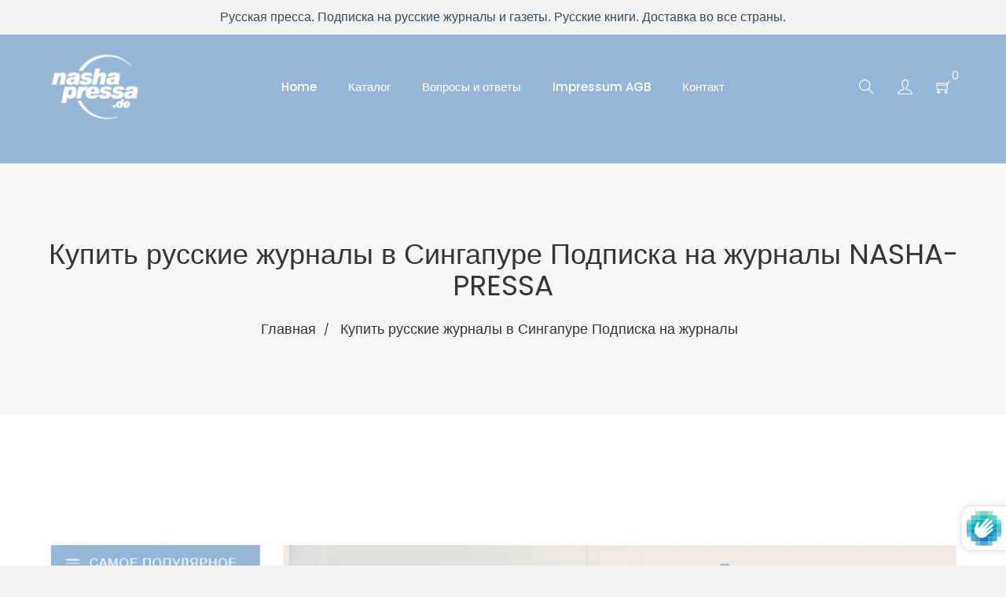

--- FILE ---
content_type: text/html; charset=utf-8
request_url: https://nasha-pressa.de/pages/%D0%BA%D1%83%D0%BF%D0%B8%D1%82%D1%8C-%D1%80%D1%83%D1%81%D1%81%D0%BA%D0%B8%D0%B5-%D0%B6%D1%83%D1%80%D0%BD%D0%B0%D0%BB%D1%8B-%D0%B2-%D1%81%D0%B8%D0%BD%D0%B3%D0%B0%D0%BF%D1%83%D1%80%D0%B5-%D0%BF%D0%BE%D0%B4%D0%BF%D0%B8%D1%81%D0%BA%D0%B0-%D0%BD%D0%B0-%D0%B6%D1%83%D1%80%D0%BD%D0%B0%D0%BB%D1%8B
body_size: 28211
content:
<!doctype html>
<!--[if IE 8]><html class="no-js lt-ie9" lang="en"> <![endif]-->
<!--[if IE 9 ]><html class="ie9 no-js"> <![endif]-->
<!--[if (gt IE 9)|!(IE)]><!--> <html class="no-js"> <!--<![endif]-->
<head>
<!-- "snippets/booster-seo.liquid" was not rendered, the associated app was uninstalled -->

  <!-- Basic page needs ================================================== -->
  <meta charset="utf-8">
  <meta http-equiv="X-UA-Compatible" content="IE=edge,chrome=1">

  
  <link rel="shortcut icon" href="//nasha-pressa.de/cdn/shop/t/2/assets/favicon.png?v=8086121506014901371578914872" type="image/png" />
  

  <!-- Title and description ================================================== -->
  

  

  <!-- Helpers ================================================== -->
  <!-- /snippets/social-meta-tags.liquid -->


  <meta property="og:type" content="website">
  <meta property="og:title" content="Купить русские журналы в Сингапуре Подписка на журналы NASHA-PRESSA">
  
    <meta property="og:image" content="http://nasha-pressa.de/cdn/shop/t/2/assets/logo.png?v=123066154038523696701578914882">
    <meta property="og:image:secure_url" content="https://nasha-pressa.de/cdn/shop/t/2/assets/logo.png?v=123066154038523696701578914882">
  

<meta property="og:url" content="https://nasha-pressa.de/pages/%d0%ba%d1%83%d0%bf%d0%b8%d1%82%d1%8c-%d1%80%d1%83%d1%81%d1%81%d0%ba%d0%b8%d0%b5-%d0%b6%d1%83%d1%80%d0%bd%d0%b0%d0%bb%d1%8b-%d0%b2-%d1%81%d0%b8%d0%bd%d0%b3%d0%b0%d0%bf%d1%83%d1%80%d0%b5-%d0%bf%d0%be%d0%b4%d0%bf%d0%b8%d1%81%d0%ba%d0%b0-%d0%bd%d0%b0-%d0%b6%d1%83%d1%80%d0%bd%d0%b0%d0%bb%d1%8b">
<meta property="og:site_name" content="Nasha Pressa">




  <meta name="twitter:card" content="summary">



  <link rel="canonical" href="https://nasha-pressa.de/pages/%d0%ba%d1%83%d0%bf%d0%b8%d1%82%d1%8c-%d1%80%d1%83%d1%81%d1%81%d0%ba%d0%b8%d0%b5-%d0%b6%d1%83%d1%80%d0%bd%d0%b0%d0%bb%d1%8b-%d0%b2-%d1%81%d0%b8%d0%bd%d0%b3%d0%b0%d0%bf%d1%83%d1%80%d0%b5-%d0%bf%d0%be%d0%b4%d0%bf%d0%b8%d1%81%d0%ba%d0%b0-%d0%bd%d0%b0-%d0%b6%d1%83%d1%80%d0%bd%d0%b0%d0%bb%d1%8b">
  <meta name="viewport" content="width=device-width,initial-scale=1,shrink-to-fit=no">
  <meta name="theme-color" content="#747474">

  <!-- Font -->
  <link href="https://fonts.googleapis.com/css?family=Dosis|Poppins:300,400,500,600,700" rel="stylesheet">

  <!-- CSS ================================================== -->
  <link href="//nasha-pressa.de/cdn/shop/t/2/assets/timber.scss.css?v=95618955724336251821734097497" rel="stylesheet" type="text/css" media="all" />
  <link href="//nasha-pressa.de/cdn/shop/t/2/assets/preloader.css?v=137715408569249519581578914920" rel="stylesheet" type="text/css" media="all" />
  <link href="//nasha-pressa.de/cdn/shop/t/2/assets/bootstrap.min.css?v=43650439756258608941578914864" rel="stylesheet" type="text/css" media="all" />
  <link href="//nasha-pressa.de/cdn/shop/t/2/assets/owl.carousel.min.css?v=100847393044616809951578914886" rel="stylesheet" type="text/css" media="all" />
  <link href="//nasha-pressa.de/cdn/shop/t/2/assets/owl.theme.default.min.css?v=143489350201050077611578914887" rel="stylesheet" type="text/css" media="all" />
  <link href="//nasha-pressa.de/cdn/shop/t/2/assets/themify-icons.css?v=17828378678609318721578914899" rel="stylesheet" type="text/css" media="all" />
  <link href="//nasha-pressa.de/cdn/shop/t/2/assets/material-design-iconic-font.min.css?v=8996130352833348591578914883" rel="stylesheet" type="text/css" media="all" />
  <link href="//nasha-pressa.de/cdn/shop/t/2/assets/animate.css?v=172963101293659276861578914862" rel="stylesheet" type="text/css" media="all" />
  <link href="//nasha-pressa.de/cdn/shop/t/2/assets/default.css?v=69235498238384256441586166370" rel="stylesheet" type="text/css" media="all" />
  <link href="//nasha-pressa.de/cdn/shop/t/2/assets/jquery-ui.css?v=60864537659009408731578914878" rel="stylesheet" type="text/css" media="all" />
  <link href="//nasha-pressa.de/cdn/shop/t/2/assets/magnific-popup.css?v=65451962456944049981578914882" rel="stylesheet" type="text/css" media="all" />
  <link href="//nasha-pressa.de/cdn/shop/t/2/assets/slick.css?v=72376615944862524581578914893" rel="stylesheet" type="text/css" media="all" />
  <link href="//nasha-pressa.de/cdn/shop/t/2/assets/slick-theme.css?v=111566387709569418871578914892" rel="stylesheet" type="text/css" media="all" />
  <link href="//nasha-pressa.de/cdn/shop/t/2/assets/meanmenu.css?v=39699094263372444301578914883" rel="stylesheet" type="text/css" media="all" />
  <link href="//nasha-pressa.de/cdn/shop/t/2/assets/header.css?v=75779985421095818651587836239" rel="stylesheet" type="text/css" media="all" />
  <link href="//nasha-pressa.de/cdn/shop/t/2/assets/slider.css?v=86255469462014041811578914896" rel="stylesheet" type="text/css" media="all" />
  <link href="//nasha-pressa.de/cdn/shop/t/2/assets/footer.css?v=61765817536327567231578914872" rel="stylesheet" type="text/css" media="all" />
  <link href="//nasha-pressa.de/cdn/shop/t/2/assets/style.css?v=131446621513884183341588070642" rel="stylesheet" type="text/css" media="all" />
  <link href="//nasha-pressa.de/cdn/shop/t/2/assets/custom.css?v=157889284931867229911587909465" rel="stylesheet" type="text/css" media="all" />
  <link href="//nasha-pressa.de/cdn/shop/t/2/assets/responsive.css?v=114176097509376916921578914889" rel="stylesheet" type="text/css" media="all" />
  <link href="//nasha-pressa.de/cdn/shop/t/2/assets/theme-responsive.css?v=13125281420192935801578914898" rel="stylesheet" type="text/css" media="all" />
  <link href="//nasha-pressa.de/cdn/shop/t/2/assets/skin-theme.css?v=99178790611539741561585828390" rel="stylesheet" type="text/css" media="all" />
  <link href="//nasha-pressa.de/cdn/shop/t/2/assets/theme-color.css?v=138598627902157309261585828514" rel="stylesheet" type="text/css" media="all" />

  <!-- Header hook for plugins ================================================== -->
  <script>window.performance && window.performance.mark && window.performance.mark('shopify.content_for_header.start');</script><meta id="shopify-digital-wallet" name="shopify-digital-wallet" content="/30327898248/digital_wallets/dialog">
<script async="async" src="/checkouts/internal/preloads.js?locale=ru-DE"></script>
<script id="shopify-features" type="application/json">{"accessToken":"033ccf692bc6b516a5ffbe53a3cf175e","betas":["rich-media-storefront-analytics"],"domain":"nasha-pressa.de","predictiveSearch":true,"shopId":30327898248,"locale":"ru"}</script>
<script>var Shopify = Shopify || {};
Shopify.shop = "podpiska24.myshopify.com";
Shopify.locale = "ru";
Shopify.currency = {"active":"EUR","rate":"1.0"};
Shopify.country = "DE";
Shopify.theme = {"name":"Tmart-v2-0-6","id":84069875848,"schema_name":null,"schema_version":null,"theme_store_id":null,"role":"main"};
Shopify.theme.handle = "null";
Shopify.theme.style = {"id":null,"handle":null};
Shopify.cdnHost = "nasha-pressa.de/cdn";
Shopify.routes = Shopify.routes || {};
Shopify.routes.root = "/";</script>
<script type="module">!function(o){(o.Shopify=o.Shopify||{}).modules=!0}(window);</script>
<script>!function(o){function n(){var o=[];function n(){o.push(Array.prototype.slice.apply(arguments))}return n.q=o,n}var t=o.Shopify=o.Shopify||{};t.loadFeatures=n(),t.autoloadFeatures=n()}(window);</script>
<script id="shop-js-analytics" type="application/json">{"pageType":"page"}</script>
<script defer="defer" async type="module" src="//nasha-pressa.de/cdn/shopifycloud/shop-js/modules/v2/client.init-shop-cart-sync_Daxce9FH.ru.esm.js"></script>
<script defer="defer" async type="module" src="//nasha-pressa.de/cdn/shopifycloud/shop-js/modules/v2/chunk.common_CJ9sGaBl.esm.js"></script>
<script defer="defer" async type="module" src="//nasha-pressa.de/cdn/shopifycloud/shop-js/modules/v2/chunk.modal_BS7-MXvn.esm.js"></script>
<script type="module">
  await import("//nasha-pressa.de/cdn/shopifycloud/shop-js/modules/v2/client.init-shop-cart-sync_Daxce9FH.ru.esm.js");
await import("//nasha-pressa.de/cdn/shopifycloud/shop-js/modules/v2/chunk.common_CJ9sGaBl.esm.js");
await import("//nasha-pressa.de/cdn/shopifycloud/shop-js/modules/v2/chunk.modal_BS7-MXvn.esm.js");

  window.Shopify.SignInWithShop?.initShopCartSync?.({"fedCMEnabled":true,"windoidEnabled":true});

</script>
<script>(function() {
  var isLoaded = false;
  function asyncLoad() {
    if (isLoaded) return;
    isLoaded = true;
    var urls = ["https:\/\/gtranslate.io\/shopify\/gtranslate.js?shop=podpiska24.myshopify.com","https:\/\/static2.rapidsearch.dev\/resultpage.js?shop=podpiska24.myshopify.com","https:\/\/easygdpr.b-cdn.net\/v\/1553540745\/gdpr.min.js?shop=podpiska24.myshopify.com","https:\/\/cdn.shopify.com\/s\/files\/1\/0184\/4255\/1360\/files\/legal.v3.min.js?v=1616109484\u0026shop=podpiska24.myshopify.com","https:\/\/sales-pop.carecart.io\/lib\/salesnotifier.js?shop=podpiska24.myshopify.com","https:\/\/cdn.hextom.com\/js\/quickannouncementbar.js?shop=podpiska24.myshopify.com","\/\/cdn.shopify.com\/proxy\/8c8ebf547db0af1fbef9c94e43fbe7ca78378a0c6cf37540bc5e773150ffa917\/s.pandect.es\/v2.2\/gdpr-cookie-consent.min.js?shop=podpiska24.myshopify.com\u0026sp-cache-control=cHVibGljLCBtYXgtYWdlPTkwMA"];
    for (var i = 0; i < urls.length; i++) {
      var s = document.createElement('script');
      s.type = 'text/javascript';
      s.async = true;
      s.src = urls[i];
      var x = document.getElementsByTagName('script')[0];
      x.parentNode.insertBefore(s, x);
    }
  };
  if(window.attachEvent) {
    window.attachEvent('onload', asyncLoad);
  } else {
    window.addEventListener('load', asyncLoad, false);
  }
})();</script>
<script id="__st">var __st={"a":30327898248,"offset":3600,"reqid":"8c65894a-8eac-4261-b38d-344d44442da4-1769899641","pageurl":"nasha-pressa.de\/pages\/%D0%BA%D1%83%D0%BF%D0%B8%D1%82%D1%8C-%D1%80%D1%83%D1%81%D1%81%D0%BA%D0%B8%D0%B5-%D0%B6%D1%83%D1%80%D0%BD%D0%B0%D0%BB%D1%8B-%D0%B2-%D1%81%D0%B8%D0%BD%D0%B3%D0%B0%D0%BF%D1%83%D1%80%D0%B5-%D0%BF%D0%BE%D0%B4%D0%BF%D0%B8%D1%81%D0%BA%D0%B0-%D0%BD%D0%B0-%D0%B6%D1%83%D1%80%D0%BD%D0%B0%D0%BB%D1%8B","s":"pages-88438243480","u":"af5e0899a916","p":"page","rtyp":"page","rid":88438243480};</script>
<script>window.ShopifyPaypalV4VisibilityTracking = true;</script>
<script id="captcha-bootstrap">!function(){'use strict';const t='contact',e='account',n='new_comment',o=[[t,t],['blogs',n],['comments',n],[t,'customer']],c=[[e,'customer_login'],[e,'guest_login'],[e,'recover_customer_password'],[e,'create_customer']],r=t=>t.map((([t,e])=>`form[action*='/${t}']:not([data-nocaptcha='true']) input[name='form_type'][value='${e}']`)).join(','),a=t=>()=>t?[...document.querySelectorAll(t)].map((t=>t.form)):[];function s(){const t=[...o],e=r(t);return a(e)}const i='password',u='form_key',d=['recaptcha-v3-token','g-recaptcha-response','h-captcha-response',i],f=()=>{try{return window.sessionStorage}catch{return}},m='__shopify_v',_=t=>t.elements[u];function p(t,e,n=!1){try{const o=window.sessionStorage,c=JSON.parse(o.getItem(e)),{data:r}=function(t){const{data:e,action:n}=t;return t[m]||n?{data:e,action:n}:{data:t,action:n}}(c);for(const[e,n]of Object.entries(r))t.elements[e]&&(t.elements[e].value=n);n&&o.removeItem(e)}catch(o){console.error('form repopulation failed',{error:o})}}const l='form_type',E='cptcha';function T(t){t.dataset[E]=!0}const w=window,h=w.document,L='Shopify',v='ce_forms',y='captcha';let A=!1;((t,e)=>{const n=(g='f06e6c50-85a8-45c8-87d0-21a2b65856fe',I='https://cdn.shopify.com/shopifycloud/storefront-forms-hcaptcha/ce_storefront_forms_captcha_hcaptcha.v1.5.2.iife.js',D={infoText:'Защищено с помощью hCaptcha',privacyText:'Конфиденциальность',termsText:'Условия'},(t,e,n)=>{const o=w[L][v],c=o.bindForm;if(c)return c(t,g,e,D).then(n);var r;o.q.push([[t,g,e,D],n]),r=I,A||(h.body.append(Object.assign(h.createElement('script'),{id:'captcha-provider',async:!0,src:r})),A=!0)});var g,I,D;w[L]=w[L]||{},w[L][v]=w[L][v]||{},w[L][v].q=[],w[L][y]=w[L][y]||{},w[L][y].protect=function(t,e){n(t,void 0,e),T(t)},Object.freeze(w[L][y]),function(t,e,n,w,h,L){const[v,y,A,g]=function(t,e,n){const i=e?o:[],u=t?c:[],d=[...i,...u],f=r(d),m=r(i),_=r(d.filter((([t,e])=>n.includes(e))));return[a(f),a(m),a(_),s()]}(w,h,L),I=t=>{const e=t.target;return e instanceof HTMLFormElement?e:e&&e.form},D=t=>v().includes(t);t.addEventListener('submit',(t=>{const e=I(t);if(!e)return;const n=D(e)&&!e.dataset.hcaptchaBound&&!e.dataset.recaptchaBound,o=_(e),c=g().includes(e)&&(!o||!o.value);(n||c)&&t.preventDefault(),c&&!n&&(function(t){try{if(!f())return;!function(t){const e=f();if(!e)return;const n=_(t);if(!n)return;const o=n.value;o&&e.removeItem(o)}(t);const e=Array.from(Array(32),(()=>Math.random().toString(36)[2])).join('');!function(t,e){_(t)||t.append(Object.assign(document.createElement('input'),{type:'hidden',name:u})),t.elements[u].value=e}(t,e),function(t,e){const n=f();if(!n)return;const o=[...t.querySelectorAll(`input[type='${i}']`)].map((({name:t})=>t)),c=[...d,...o],r={};for(const[a,s]of new FormData(t).entries())c.includes(a)||(r[a]=s);n.setItem(e,JSON.stringify({[m]:1,action:t.action,data:r}))}(t,e)}catch(e){console.error('failed to persist form',e)}}(e),e.submit())}));const S=(t,e)=>{t&&!t.dataset[E]&&(n(t,e.some((e=>e===t))),T(t))};for(const o of['focusin','change'])t.addEventListener(o,(t=>{const e=I(t);D(e)&&S(e,y())}));const B=e.get('form_key'),M=e.get(l),P=B&&M;t.addEventListener('DOMContentLoaded',(()=>{const t=y();if(P)for(const e of t)e.elements[l].value===M&&p(e,B);[...new Set([...A(),...v().filter((t=>'true'===t.dataset.shopifyCaptcha))])].forEach((e=>S(e,t)))}))}(h,new URLSearchParams(w.location.search),n,t,e,['guest_login'])})(!0,!0)}();</script>
<script integrity="sha256-4kQ18oKyAcykRKYeNunJcIwy7WH5gtpwJnB7kiuLZ1E=" data-source-attribution="shopify.loadfeatures" defer="defer" src="//nasha-pressa.de/cdn/shopifycloud/storefront/assets/storefront/load_feature-a0a9edcb.js" crossorigin="anonymous"></script>
<script data-source-attribution="shopify.dynamic_checkout.dynamic.init">var Shopify=Shopify||{};Shopify.PaymentButton=Shopify.PaymentButton||{isStorefrontPortableWallets:!0,init:function(){window.Shopify.PaymentButton.init=function(){};var t=document.createElement("script");t.src="https://nasha-pressa.de/cdn/shopifycloud/portable-wallets/latest/portable-wallets.ru.js",t.type="module",document.head.appendChild(t)}};
</script>
<script data-source-attribution="shopify.dynamic_checkout.buyer_consent">
  function portableWalletsHideBuyerConsent(e){var t=document.getElementById("shopify-buyer-consent"),n=document.getElementById("shopify-subscription-policy-button");t&&n&&(t.classList.add("hidden"),t.setAttribute("aria-hidden","true"),n.removeEventListener("click",e))}function portableWalletsShowBuyerConsent(e){var t=document.getElementById("shopify-buyer-consent"),n=document.getElementById("shopify-subscription-policy-button");t&&n&&(t.classList.remove("hidden"),t.removeAttribute("aria-hidden"),n.addEventListener("click",e))}window.Shopify?.PaymentButton&&(window.Shopify.PaymentButton.hideBuyerConsent=portableWalletsHideBuyerConsent,window.Shopify.PaymentButton.showBuyerConsent=portableWalletsShowBuyerConsent);
</script>
<script data-source-attribution="shopify.dynamic_checkout.cart.bootstrap">document.addEventListener("DOMContentLoaded",(function(){function t(){return document.querySelector("shopify-accelerated-checkout-cart, shopify-accelerated-checkout")}if(t())Shopify.PaymentButton.init();else{new MutationObserver((function(e,n){t()&&(Shopify.PaymentButton.init(),n.disconnect())})).observe(document.body,{childList:!0,subtree:!0})}}));
</script>

<script>window.performance && window.performance.mark && window.performance.mark('shopify.content_for_header.end');</script>
  <!-- /snippets/oldIE-js.liquid -->


<!--[if lt IE 9]>
<script src="//cdnjs.cloudflare.com/ajax/libs/html5shiv/3.7.2/html5shiv.min.js" type="text/javascript"></script>
<script src="//nasha-pressa.de/cdn/shop/t/2/assets/respond.min.js?v=52248677837542619231578914889" type="text/javascript"></script>
<link href="//nasha-pressa.de/cdn/shop/t/2/assets/respond-proxy.html" id="respond-proxy" rel="respond-proxy" />
<link href="//nasha-pressa.de/search?q=d37c960a99b072fde4d2ea6409fc6054" id="respond-redirect" rel="respond-redirect" />
<script src="//nasha-pressa.de/search?q=d37c960a99b072fde4d2ea6409fc6054" type="text/javascript"></script>
<![endif]-->



  <script src="//ajax.googleapis.com/ajax/libs/jquery/1.12.4/jquery.min.js" type="text/javascript"></script>
  <script src="//nasha-pressa.de/cdn/shop/t/2/assets/modernizr.min.js?v=137617515274177302221578914884" type="text/javascript"></script>
  <script src="//nasha-pressa.de/cdn/shop/t/2/assets/jquery-1.12.0.min.js?v=180303338299147220221578914877" type="text/javascript"></script>
  <script src="//nasha-pressa.de/cdn/shop/t/2/assets/bootstrap.min.js?v=134738697181928476761578914864" type="text/javascript"></script>
  <script src="//nasha-pressa.de/cdn/shop/t/2/assets/plugins.js?v=121341988512812268971578914887" type="text/javascript"></script>
  <script src="//nasha-pressa.de/cdn/shop/t/2/assets/slick.min.js?v=89729946676091866171578914894" type="text/javascript"></script>
  <script src="//nasha-pressa.de/cdn/shop/t/2/assets/owl.carousel.min.js?v=75813715580695946121578914886" type="text/javascript"></script>
  <script src="//nasha-pressa.de/cdn/shop/t/2/assets/waypoints.min.js?v=109620183588257736861578914905" type="text/javascript"></script>

  <script src="//nasha-pressa.de/cdn/shop/t/2/assets/jquery.matchHeight.js?v=156663321697240968891578914880" type="text/javascript"></script>
  <script src="//nasha-pressa.de/cdn/shop/t/2/assets/instafeed.min.js?v=14758435275696030451578914877" type="text/javascript"></script>
  
  <!-- Ajax Cart js -->
  <script src="//nasha-pressa.de/cdn/shopifycloud/storefront/assets/themes_support/option_selection-b017cd28.js" type="text/javascript"></script>
  <script src="//nasha-pressa.de/cdn/shopifycloud/storefront/assets/themes_support/api.jquery-7ab1a3a4.js" type="text/javascript"></script>
  <script src="//nasha-pressa.de/cdn/shop/t/2/assets/cart.api.js?v=173893089655250334391590750954" type="text/javascript"></script>

  <script src="//nasha-pressa.de/cdn/shop/t/2/assets/theme.js?v=62821553585028940791578914899" type="text/javascript"></script>

  
  
  <script src="//nasha-pressa.de/cdn/shopifycloud/storefront/assets/themes_support/shopify_common-5f594365.js" type="text/javascript"></script>
  

  


  <script type="text/javascript">
    window.RapidSearchAdmin = false;
  </script>



  

  

  

  
    <script type="text/javascript">
      try {
        window.EasyGdprSettings = "{\"cookie_banner\":true,\"cookie_banner_cookiename\":\"\",\"cookie_banner_settings\":{\"message\":\"Этот сайт использует куки-файлы, чтобы обеспечить вам лучшее впечатление от работы на нашем сайте.\",\"button_text_color\":{\"hexcode\":\"#ffffff\",\"opacity\":1},\"position\":\"bottom-right\",\"banner_color\":{\"hexcode\":\"#cfecec\",\"opacity\":1},\"dismiss_button_text\":\"я согласен\",\"policy_link_text\":\"Узнать больше\",\"layout\":\"classic\",\"banner_text_color\":{\"opacity\":1,\"hexcode\":\"#333333\"},\"show_cookie_icon\":false,\"langmodes\":{\"policy_link_text\":\"#custom\",\"message\":\"#custom\",\"dismiss_button_text\":\"#custom\"},\"button_color\":{\"hexcode\":\"#56cbdb\",\"opacity\":1}},\"current_theme\":\"other\",\"custom_button_position\":\"\",\"eg_display\":[\"login\",\"account\"],\"enabled\":false,\"texts\":{}}";
      } catch (error) {}
    </script>
  



<link href="https://monorail-edge.shopifysvc.com" rel="dns-prefetch">
<script>(function(){if ("sendBeacon" in navigator && "performance" in window) {try {var session_token_from_headers = performance.getEntriesByType('navigation')[0].serverTiming.find(x => x.name == '_s').description;} catch {var session_token_from_headers = undefined;}var session_cookie_matches = document.cookie.match(/_shopify_s=([^;]*)/);var session_token_from_cookie = session_cookie_matches && session_cookie_matches.length === 2 ? session_cookie_matches[1] : "";var session_token = session_token_from_headers || session_token_from_cookie || "";function handle_abandonment_event(e) {var entries = performance.getEntries().filter(function(entry) {return /monorail-edge.shopifysvc.com/.test(entry.name);});if (!window.abandonment_tracked && entries.length === 0) {window.abandonment_tracked = true;var currentMs = Date.now();var navigation_start = performance.timing.navigationStart;var payload = {shop_id: 30327898248,url: window.location.href,navigation_start,duration: currentMs - navigation_start,session_token,page_type: "page"};window.navigator.sendBeacon("https://monorail-edge.shopifysvc.com/v1/produce", JSON.stringify({schema_id: "online_store_buyer_site_abandonment/1.1",payload: payload,metadata: {event_created_at_ms: currentMs,event_sent_at_ms: currentMs}}));}}window.addEventListener('pagehide', handle_abandonment_event);}}());</script>
<script id="web-pixels-manager-setup">(function e(e,d,r,n,o){if(void 0===o&&(o={}),!Boolean(null===(a=null===(i=window.Shopify)||void 0===i?void 0:i.analytics)||void 0===a?void 0:a.replayQueue)){var i,a;window.Shopify=window.Shopify||{};var t=window.Shopify;t.analytics=t.analytics||{};var s=t.analytics;s.replayQueue=[],s.publish=function(e,d,r){return s.replayQueue.push([e,d,r]),!0};try{self.performance.mark("wpm:start")}catch(e){}var l=function(){var e={modern:/Edge?\/(1{2}[4-9]|1[2-9]\d|[2-9]\d{2}|\d{4,})\.\d+(\.\d+|)|Firefox\/(1{2}[4-9]|1[2-9]\d|[2-9]\d{2}|\d{4,})\.\d+(\.\d+|)|Chrom(ium|e)\/(9{2}|\d{3,})\.\d+(\.\d+|)|(Maci|X1{2}).+ Version\/(15\.\d+|(1[6-9]|[2-9]\d|\d{3,})\.\d+)([,.]\d+|)( \(\w+\)|)( Mobile\/\w+|) Safari\/|Chrome.+OPR\/(9{2}|\d{3,})\.\d+\.\d+|(CPU[ +]OS|iPhone[ +]OS|CPU[ +]iPhone|CPU IPhone OS|CPU iPad OS)[ +]+(15[._]\d+|(1[6-9]|[2-9]\d|\d{3,})[._]\d+)([._]\d+|)|Android:?[ /-](13[3-9]|1[4-9]\d|[2-9]\d{2}|\d{4,})(\.\d+|)(\.\d+|)|Android.+Firefox\/(13[5-9]|1[4-9]\d|[2-9]\d{2}|\d{4,})\.\d+(\.\d+|)|Android.+Chrom(ium|e)\/(13[3-9]|1[4-9]\d|[2-9]\d{2}|\d{4,})\.\d+(\.\d+|)|SamsungBrowser\/([2-9]\d|\d{3,})\.\d+/,legacy:/Edge?\/(1[6-9]|[2-9]\d|\d{3,})\.\d+(\.\d+|)|Firefox\/(5[4-9]|[6-9]\d|\d{3,})\.\d+(\.\d+|)|Chrom(ium|e)\/(5[1-9]|[6-9]\d|\d{3,})\.\d+(\.\d+|)([\d.]+$|.*Safari\/(?![\d.]+ Edge\/[\d.]+$))|(Maci|X1{2}).+ Version\/(10\.\d+|(1[1-9]|[2-9]\d|\d{3,})\.\d+)([,.]\d+|)( \(\w+\)|)( Mobile\/\w+|) Safari\/|Chrome.+OPR\/(3[89]|[4-9]\d|\d{3,})\.\d+\.\d+|(CPU[ +]OS|iPhone[ +]OS|CPU[ +]iPhone|CPU IPhone OS|CPU iPad OS)[ +]+(10[._]\d+|(1[1-9]|[2-9]\d|\d{3,})[._]\d+)([._]\d+|)|Android:?[ /-](13[3-9]|1[4-9]\d|[2-9]\d{2}|\d{4,})(\.\d+|)(\.\d+|)|Mobile Safari.+OPR\/([89]\d|\d{3,})\.\d+\.\d+|Android.+Firefox\/(13[5-9]|1[4-9]\d|[2-9]\d{2}|\d{4,})\.\d+(\.\d+|)|Android.+Chrom(ium|e)\/(13[3-9]|1[4-9]\d|[2-9]\d{2}|\d{4,})\.\d+(\.\d+|)|Android.+(UC? ?Browser|UCWEB|U3)[ /]?(15\.([5-9]|\d{2,})|(1[6-9]|[2-9]\d|\d{3,})\.\d+)\.\d+|SamsungBrowser\/(5\.\d+|([6-9]|\d{2,})\.\d+)|Android.+MQ{2}Browser\/(14(\.(9|\d{2,})|)|(1[5-9]|[2-9]\d|\d{3,})(\.\d+|))(\.\d+|)|K[Aa][Ii]OS\/(3\.\d+|([4-9]|\d{2,})\.\d+)(\.\d+|)/},d=e.modern,r=e.legacy,n=navigator.userAgent;return n.match(d)?"modern":n.match(r)?"legacy":"unknown"}(),u="modern"===l?"modern":"legacy",c=(null!=n?n:{modern:"",legacy:""})[u],f=function(e){return[e.baseUrl,"/wpm","/b",e.hashVersion,"modern"===e.buildTarget?"m":"l",".js"].join("")}({baseUrl:d,hashVersion:r,buildTarget:u}),m=function(e){var d=e.version,r=e.bundleTarget,n=e.surface,o=e.pageUrl,i=e.monorailEndpoint;return{emit:function(e){var a=e.status,t=e.errorMsg,s=(new Date).getTime(),l=JSON.stringify({metadata:{event_sent_at_ms:s},events:[{schema_id:"web_pixels_manager_load/3.1",payload:{version:d,bundle_target:r,page_url:o,status:a,surface:n,error_msg:t},metadata:{event_created_at_ms:s}}]});if(!i)return console&&console.warn&&console.warn("[Web Pixels Manager] No Monorail endpoint provided, skipping logging."),!1;try{return self.navigator.sendBeacon.bind(self.navigator)(i,l)}catch(e){}var u=new XMLHttpRequest;try{return u.open("POST",i,!0),u.setRequestHeader("Content-Type","text/plain"),u.send(l),!0}catch(e){return console&&console.warn&&console.warn("[Web Pixels Manager] Got an unhandled error while logging to Monorail."),!1}}}}({version:r,bundleTarget:l,surface:e.surface,pageUrl:self.location.href,monorailEndpoint:e.monorailEndpoint});try{o.browserTarget=l,function(e){var d=e.src,r=e.async,n=void 0===r||r,o=e.onload,i=e.onerror,a=e.sri,t=e.scriptDataAttributes,s=void 0===t?{}:t,l=document.createElement("script"),u=document.querySelector("head"),c=document.querySelector("body");if(l.async=n,l.src=d,a&&(l.integrity=a,l.crossOrigin="anonymous"),s)for(var f in s)if(Object.prototype.hasOwnProperty.call(s,f))try{l.dataset[f]=s[f]}catch(e){}if(o&&l.addEventListener("load",o),i&&l.addEventListener("error",i),u)u.appendChild(l);else{if(!c)throw new Error("Did not find a head or body element to append the script");c.appendChild(l)}}({src:f,async:!0,onload:function(){if(!function(){var e,d;return Boolean(null===(d=null===(e=window.Shopify)||void 0===e?void 0:e.analytics)||void 0===d?void 0:d.initialized)}()){var d=window.webPixelsManager.init(e)||void 0;if(d){var r=window.Shopify.analytics;r.replayQueue.forEach((function(e){var r=e[0],n=e[1],o=e[2];d.publishCustomEvent(r,n,o)})),r.replayQueue=[],r.publish=d.publishCustomEvent,r.visitor=d.visitor,r.initialized=!0}}},onerror:function(){return m.emit({status:"failed",errorMsg:"".concat(f," has failed to load")})},sri:function(e){var d=/^sha384-[A-Za-z0-9+/=]+$/;return"string"==typeof e&&d.test(e)}(c)?c:"",scriptDataAttributes:o}),m.emit({status:"loading"})}catch(e){m.emit({status:"failed",errorMsg:(null==e?void 0:e.message)||"Unknown error"})}}})({shopId: 30327898248,storefrontBaseUrl: "https://nasha-pressa.de",extensionsBaseUrl: "https://extensions.shopifycdn.com/cdn/shopifycloud/web-pixels-manager",monorailEndpoint: "https://monorail-edge.shopifysvc.com/unstable/produce_batch",surface: "storefront-renderer",enabledBetaFlags: ["2dca8a86"],webPixelsConfigList: [{"id":"2410447112","configuration":"{\"storeId\":\"podpiska24.myshopify.com\"}","eventPayloadVersion":"v1","runtimeContext":"STRICT","scriptVersion":"e7ff4835c2df0be089f361b898b8b040","type":"APP","apiClientId":3440817,"privacyPurposes":["ANALYTICS"],"dataSharingAdjustments":{"protectedCustomerApprovalScopes":["read_customer_personal_data"]}},{"id":"shopify-app-pixel","configuration":"{}","eventPayloadVersion":"v1","runtimeContext":"STRICT","scriptVersion":"0450","apiClientId":"shopify-pixel","type":"APP","privacyPurposes":["ANALYTICS","MARKETING"]},{"id":"shopify-custom-pixel","eventPayloadVersion":"v1","runtimeContext":"LAX","scriptVersion":"0450","apiClientId":"shopify-pixel","type":"CUSTOM","privacyPurposes":["ANALYTICS","MARKETING"]}],isMerchantRequest: false,initData: {"shop":{"name":"Nasha Pressa","paymentSettings":{"currencyCode":"EUR"},"myshopifyDomain":"podpiska24.myshopify.com","countryCode":"DE","storefrontUrl":"https:\/\/nasha-pressa.de"},"customer":null,"cart":null,"checkout":null,"productVariants":[],"purchasingCompany":null},},"https://nasha-pressa.de/cdn","1d2a099fw23dfb22ep557258f5m7a2edbae",{"modern":"","legacy":""},{"shopId":"30327898248","storefrontBaseUrl":"https:\/\/nasha-pressa.de","extensionBaseUrl":"https:\/\/extensions.shopifycdn.com\/cdn\/shopifycloud\/web-pixels-manager","surface":"storefront-renderer","enabledBetaFlags":"[\"2dca8a86\"]","isMerchantRequest":"false","hashVersion":"1d2a099fw23dfb22ep557258f5m7a2edbae","publish":"custom","events":"[[\"page_viewed\",{}]]"});</script><script>
  window.ShopifyAnalytics = window.ShopifyAnalytics || {};
  window.ShopifyAnalytics.meta = window.ShopifyAnalytics.meta || {};
  window.ShopifyAnalytics.meta.currency = 'EUR';
  var meta = {"page":{"pageType":"page","resourceType":"page","resourceId":88438243480,"requestId":"8c65894a-8eac-4261-b38d-344d44442da4-1769899641"}};
  for (var attr in meta) {
    window.ShopifyAnalytics.meta[attr] = meta[attr];
  }
</script>
<script class="analytics">
  (function () {
    var customDocumentWrite = function(content) {
      var jquery = null;

      if (window.jQuery) {
        jquery = window.jQuery;
      } else if (window.Checkout && window.Checkout.$) {
        jquery = window.Checkout.$;
      }

      if (jquery) {
        jquery('body').append(content);
      }
    };

    var hasLoggedConversion = function(token) {
      if (token) {
        return document.cookie.indexOf('loggedConversion=' + token) !== -1;
      }
      return false;
    }

    var setCookieIfConversion = function(token) {
      if (token) {
        var twoMonthsFromNow = new Date(Date.now());
        twoMonthsFromNow.setMonth(twoMonthsFromNow.getMonth() + 2);

        document.cookie = 'loggedConversion=' + token + '; expires=' + twoMonthsFromNow;
      }
    }

    var trekkie = window.ShopifyAnalytics.lib = window.trekkie = window.trekkie || [];
    if (trekkie.integrations) {
      return;
    }
    trekkie.methods = [
      'identify',
      'page',
      'ready',
      'track',
      'trackForm',
      'trackLink'
    ];
    trekkie.factory = function(method) {
      return function() {
        var args = Array.prototype.slice.call(arguments);
        args.unshift(method);
        trekkie.push(args);
        return trekkie;
      };
    };
    for (var i = 0; i < trekkie.methods.length; i++) {
      var key = trekkie.methods[i];
      trekkie[key] = trekkie.factory(key);
    }
    trekkie.load = function(config) {
      trekkie.config = config || {};
      trekkie.config.initialDocumentCookie = document.cookie;
      var first = document.getElementsByTagName('script')[0];
      var script = document.createElement('script');
      script.type = 'text/javascript';
      script.onerror = function(e) {
        var scriptFallback = document.createElement('script');
        scriptFallback.type = 'text/javascript';
        scriptFallback.onerror = function(error) {
                var Monorail = {
      produce: function produce(monorailDomain, schemaId, payload) {
        var currentMs = new Date().getTime();
        var event = {
          schema_id: schemaId,
          payload: payload,
          metadata: {
            event_created_at_ms: currentMs,
            event_sent_at_ms: currentMs
          }
        };
        return Monorail.sendRequest("https://" + monorailDomain + "/v1/produce", JSON.stringify(event));
      },
      sendRequest: function sendRequest(endpointUrl, payload) {
        // Try the sendBeacon API
        if (window && window.navigator && typeof window.navigator.sendBeacon === 'function' && typeof window.Blob === 'function' && !Monorail.isIos12()) {
          var blobData = new window.Blob([payload], {
            type: 'text/plain'
          });

          if (window.navigator.sendBeacon(endpointUrl, blobData)) {
            return true;
          } // sendBeacon was not successful

        } // XHR beacon

        var xhr = new XMLHttpRequest();

        try {
          xhr.open('POST', endpointUrl);
          xhr.setRequestHeader('Content-Type', 'text/plain');
          xhr.send(payload);
        } catch (e) {
          console.log(e);
        }

        return false;
      },
      isIos12: function isIos12() {
        return window.navigator.userAgent.lastIndexOf('iPhone; CPU iPhone OS 12_') !== -1 || window.navigator.userAgent.lastIndexOf('iPad; CPU OS 12_') !== -1;
      }
    };
    Monorail.produce('monorail-edge.shopifysvc.com',
      'trekkie_storefront_load_errors/1.1',
      {shop_id: 30327898248,
      theme_id: 84069875848,
      app_name: "storefront",
      context_url: window.location.href,
      source_url: "//nasha-pressa.de/cdn/s/trekkie.storefront.c59ea00e0474b293ae6629561379568a2d7c4bba.min.js"});

        };
        scriptFallback.async = true;
        scriptFallback.src = '//nasha-pressa.de/cdn/s/trekkie.storefront.c59ea00e0474b293ae6629561379568a2d7c4bba.min.js';
        first.parentNode.insertBefore(scriptFallback, first);
      };
      script.async = true;
      script.src = '//nasha-pressa.de/cdn/s/trekkie.storefront.c59ea00e0474b293ae6629561379568a2d7c4bba.min.js';
      first.parentNode.insertBefore(script, first);
    };
    trekkie.load(
      {"Trekkie":{"appName":"storefront","development":false,"defaultAttributes":{"shopId":30327898248,"isMerchantRequest":null,"themeId":84069875848,"themeCityHash":"5027668813414520616","contentLanguage":"ru","currency":"EUR","eventMetadataId":"d25f2135-8683-46e3-a35b-a3ed351edb8e"},"isServerSideCookieWritingEnabled":true,"monorailRegion":"shop_domain","enabledBetaFlags":["65f19447","b5387b81"]},"Session Attribution":{},"S2S":{"facebookCapiEnabled":false,"source":"trekkie-storefront-renderer","apiClientId":580111}}
    );

    var loaded = false;
    trekkie.ready(function() {
      if (loaded) return;
      loaded = true;

      window.ShopifyAnalytics.lib = window.trekkie;

      var originalDocumentWrite = document.write;
      document.write = customDocumentWrite;
      try { window.ShopifyAnalytics.merchantGoogleAnalytics.call(this); } catch(error) {};
      document.write = originalDocumentWrite;

      window.ShopifyAnalytics.lib.page(null,{"pageType":"page","resourceType":"page","resourceId":88438243480,"requestId":"8c65894a-8eac-4261-b38d-344d44442da4-1769899641","shopifyEmitted":true});

      var match = window.location.pathname.match(/checkouts\/(.+)\/(thank_you|post_purchase)/)
      var token = match? match[1]: undefined;
      if (!hasLoggedConversion(token)) {
        setCookieIfConversion(token);
        
      }
    });


        var eventsListenerScript = document.createElement('script');
        eventsListenerScript.async = true;
        eventsListenerScript.src = "//nasha-pressa.de/cdn/shopifycloud/storefront/assets/shop_events_listener-3da45d37.js";
        document.getElementsByTagName('head')[0].appendChild(eventsListenerScript);

})();</script>
<script
  defer
  src="https://nasha-pressa.de/cdn/shopifycloud/perf-kit/shopify-perf-kit-3.1.0.min.js"
  data-application="storefront-renderer"
  data-shop-id="30327898248"
  data-render-region="gcp-us-east1"
  data-page-type="page"
  data-theme-instance-id="84069875848"
  data-theme-name=""
  data-theme-version=""
  data-monorail-region="shop_domain"
  data-resource-timing-sampling-rate="10"
  data-shs="true"
  data-shs-beacon="true"
  data-shs-export-with-fetch="true"
  data-shs-logs-sample-rate="1"
  data-shs-beacon-endpoint="https://nasha-pressa.de/api/collect"
></script>
</head>


<body id="купить-русские-журналы-в-сингапуре-подписка-на-журналы-nasha-pressa" class="template-page" >

  

  

  


  <div class="   ">

    <div class="fixed__footer">
      
      <div id="shopify-section-header" class="shopify-section"><!-- Start Header Style -->

<header id="header" class="htc-header  header--3 bg__white  ">
  <!-- Start Mainmenu Area -->
  <div id="sticky-header-with-topbar" class="mainmenu__area  sticky__header">
    <div class="container">  
      
      <div class="row">
        <div class="col-md-2 col-lg-2 col-sm-3 col-xs-3">
          
          <div class="logo">
  
  <a href="/"><img src="//nasha-pressa.de/cdn/shop/files/Logo_White_resized_150_copy_e9d113a2-7aca-4902-8e3c-93bd8f06171e_medium.png?v=1613728420" alt="logo"></a>
  
</div>
          
        </div>
        <!-- Start MAinmenu Ares -->
        <div class="col-md-8 col-lg-8 col-sm-6 col-xs-6">
          <nav class="mainmenu__nav hidden-xs hidden-sm">
  <ul class="main__menu">   
    
    
    
    <li><a href="/">Home</a></li>
    
    
    
    
    <li class="drop"><a href="/collections/all">Каталог</a>
      <ul class="dropdown">
        
        
        
        <li class="submenu-li"><a href="/collections/all">Алфавитный каталог</a></li>
        
        
        
        
        <li class="submenu-li"><a href="/pages/samoe-populjarnoe">Самое Популярное</a></li>
        
        
      </ul>
    </li>
    
    
    
    
    <li><a href="/pages/frequently-asked-questions">Вопросы и ответы</a></li>
    
    
    
    
    <li><a href="/pages/legal">Impressum AGB </a></li>
    
    
    
    
    <li><a href="/pages/abo-service">Контакт</a></li>
    
    
  </ul>
</nav>
          <div class="mobile-menu clearfix hidden">
  <nav id="mobile_dropdown">
    <ul class="">   
    
    
    
    <li><a href="/">Home</a></li>
    
    
    
    
    <li class=""><a href="/collections/all">Каталог</a>
      <ul class="">
        
        
        
        <li class=""><a href="/collections/all">Алфавитный каталог</a></li>
        
        
        
        
        <li class=""><a href="/pages/samoe-populjarnoe">Самое Популярное</a></li>
        
        
      </ul>
    </li>
    
    
    
    
    <li><a href="/pages/frequently-asked-questions">Вопросы и ответы</a></li>
    
    
    
    
    <li><a href="/pages/legal">Impressum AGB </a></li>
    
    
    
    
    <li><a href="/pages/abo-service">Контакт</a></li>
    
    
  </ul>
  </nav>
</div> 
          

<style>
  .rps-bar-container * {
    outline: none;
    margin: 0;
  }

  #SiteNavSearchCart, #StickyNavSearchCart {
    align-items: right;
  }

  .rapid-search-bar-mobile {
    position: static;
  }

  .rps-bar-container {
    width: 100%;
    padding: 10px 15px;
    width:100%; 
    z-index: 1;
  }

  .rps-bar-form-container {
    position: relative;
    overflow: hidden;
    background-color: white;
    height: inherit;
    box-shadow: 0 4px 12px rgba(0, 0, 0, 0.08) !important;
    width: inherit;
    border-width: 1px; 
    border-style: solid; 
    border-color: #B0B0B0; 
    border-radius: 5px; 
  }

  .rps-bar-form-container:focus-within {
    border-color: #222222 !important;
  }

  .rps-bar-input {
    display: block;
    width: 100vw;
    padding: 0px 0px 0px 15px;
    border: none;
    background-color: transparent !important; 
    height: 37px; 
  }

  .rps-bar-search-button {
    position: absolute;
    top: 0;
    background-color: #d6d6d6; 
    right: 0;
    height: 100%;
    border: none;
    display: flex;
    padding: 0 15px;
  }

  .rps-bar-search-button svg {
    margin: auto;
    fill: #6f6f6f; 
  }

  .rapid-search-bar-mobile .rps-bar-container {
    display: none;
  }

  @media all and (max-width: 768px) {
    .rps-bar-container {
      display: none !important;
    }
    .rapid-search-bar-mobile .rps-bar-container {
      padding: 0 15px 10px;
      display: block !important;
      margin: 0 auto;
      max-width: 100%;
    }

    .rapid-search-bar-input {
      width: 100%;
    }
  }

  
    @media all and (max-width: 768px) {
      
        .rapid-search-bar-mobile {
    		margin-top: 180px;
   			position: static;
  		}
      #shopify-section-header header .site-header__search.small--hide, header * a[href="/search"], header * .js-drawer-open-top {
        display: none !important;
      }
    }

  
</style>


<div class="rapid-search-bar-mobile">

<div class="rps-bar-container">
  <form class="rps-bar-form-container" action="/search" method="get" role="search">
    <input value="" placeholder="Search" name="q" class="rps-bar-input" />
    <button type="submit" class="rps-bar-search-button">
      <svg xmlns="http://www.w3.org/2000/svg" height="17" viewBox="0 0 24 24">
        <path d="M23.809 21.646l-6.205-6.205c1.167-1.605 1.857-3.579 1.857-5.711 0-5.365-4.365-9.73-9.731-9.73-5.365 0-9.73
        4.365-9.73 9.73 0 5.366 4.365 9.73 9.73 9.73 2.034 0 3.923-.627 5.487-1.698l6.238 6.238 2.354-2.354zm-20.955-11.916c0-3.792
         3.085-6.877 6.877-6.877s6.877 3.085 6.877 6.877-3.085 6.877-6.877 6.877c-3.793 0-6.877-3.085-6.877-6.877z"/>
      </svg>
    </button>
  </form>
</div>

</div>





        </div>
        <!-- End MAinmenu Ares -->
        <div class="col-md-2 col-sm-4 col-xs-3">  
          <ul class="menu-extra">
            <li class="search search__open hidden-xs"><span class="ti-search"></span></li>
            
            <li><a href="/account/login" title="Log In"><span class="ti-user"></span></a></li>
            
            <li class="cart__menu_2">
              <span class="ti-shopping-cart"></span>
              <span class="cart-badge bigcounter">0</span>
            </li>
            
          </ul>
        </div>
      </div>
      
      
      <div class="mobile-menu-area"></div>
    </div>
  </div>
  <!-- End Mainmenu Area -->
</header>
<!-- End Header Style -->



<div class="body__overlay"></div>
<!-- Start Offset Wrapper -->
<div class="offset__wrapper">
  <!-- Start Search Popap -->
<div class="search__area">
  <div class="container" >
    <div class="row" >
      <div class="col-md-12" >
        <div class="search__inner">
          <form action="/search" method="get" class="" role="search">
            <input type="search" name="q" value="" placeholder="Поиск в нашем магазине" class="" aria-label="Поиск в нашем магазине">
            <button type="submit"></button>
          </form>
          <div class="search__close__btn">
            <span class="search__close__btn_icon"><i class="zmdi zmdi-close"></i></span>
          </div>
        </div>
      </div>
    </div>
  </div>
</div>
  <!-- End Search Popap -->
  <!-- Start Offset MEnu -->
  
  <div class="offsetmenu">
    <div class="offsetmenu__inner">
      <div class="offsetmenu__close__btn">
        <a href="#"><i class="zmdi zmdi-close"></i></a>
      </div>
      <div class="off__contact">
        <div class="logo">
  
  <a href="/"><img src="//nasha-pressa.de/cdn/shop/files/Logo_White_resized_150_copy_e9d113a2-7aca-4902-8e3c-93bd8f06171e_medium.png?v=1613728420" alt="logo"></a>
  
</div>
        
        <p>rrrrrrrrrrrr</p>
        
      </div>
      
      <ul class="sidebar__thumd">
        <div id="instafeed"></div>

<script>
  
  (function ($) {
    "use strict";

    jQuery(document).ready(function(){

      var userFeed = new Instafeed({
        get: 'user',
        userId: '6667588161',
        limit: '8',
        accessToken: '6667588161.1677ed0.705c7b82e16f42b2898cd19e737dc53e'
      });
      userFeed.run();


    });

  })(jQuery); 
  
</script>

      </ul>
      
      
      
<div class="offset__sosial__share">
  <h4 class="offset__title">Follow Us</h4>
  <ul class="off__soaial__link">
    
    <li><a class="bg--facebook" href="https://www.facebook.com/" target="_blank" title="Facebook"><i class="zmdi zmdi-facebook"></i></a></li>
    
    
    <li><a class="bg--youtube" href="https://www.youtube.com/channel/UCzWKZ3pyvy_XpV1pr42PGQw/" target="_blank" title="Youtube"><i class="zmdi zmdi-youtube"></i></a></li>
    
    

    
    <li><a class="bg--instagram" href="" target="_blank" title="Instagram"><i class="zmdi zmdi-instagram"></i></a></li>
    

    

    

    
  </ul>
</div>

    </div>
  </div>
  
  
  <!-- End Offset MEnu -->
  <!-- Start Cart Panel -->
  

<div class="shopping__cart">
  <div class="shopping__cart__inner">
    <div class="offsetmenu__close__btn">
      <a href="#"><i class="zmdi zmdi-close"></i></a>
    </div>
    <div  style="display:block;" class="cart_empty_title">
      <h2>Your cart is currently empty.</h2>
    </div>
    <div class="shp__cart__wrap"  style="display:none;">
      <ul>
        
      </ul>
    </div>
    <ul class="shoping__total"  style="display:none;">
      <li class="subtotal">Итого</li>
      <li class="total__price shopping-cart__total">€0,00</li>
    </ul>
    <ul class="shopping__btn"  style="display:none;">
      <li><a href="/cart">Просмотреть корзину</a></li>
      <li class="shp__checkout"><a href="/checkout">перейти к оплате</a></li>
    </ul>
  </div>
</div>
  <!-- End Cart Panel -->
  
  <!-- Start User Login & register -->
<div class="user__meta hidden-xs">
  <div class="user__meta__inner">
    <div class="offsetmenu__close__btn">
      <a href="#"><i class="zmdi zmdi-close"></i></a>
    </div>
    <div class="htc__login__register">
      <ul class="login__register__menu" role="tablist">
        <li role="presentation" class="login active"><a href="#login" role="tab" data-toggle="tab">Login</a></li>
        <li role="presentation" class="register"><a href="#register" role="tab" data-toggle="tab">Register</a></li>
      </ul>
      <!-- Start Login Register Content -->
      <div class="htc__login__register__wrap">
        <div id="login" role="tabpanel" class="single__tabs__panel login tab-pane fade in active">
          <div id="CustomerLoginForm">
            <form method="post" action="/account/login" id="customer_login" accept-charset="UTF-8" data-login-with-shop-sign-in="true"><input type="hidden" name="form_type" value="customer_login" /><input type="hidden" name="utf8" value="✓" />
            <div class="login__register__menu">
              <h2 class="login">Login</h2>
            </div>
            
            <input type="email" name="customer[email]" id="CustomerEmail" class="input-full" placeholder="Email" autocorrect="off" autocapitalize="off" autofocus>
            
            <input type="password" value="" name="customer[password]" id="CustomerPassword" class="input-full" placeholder="пароль">
            
            <div class="tabs__checkbox">
              <span class="forget">
                
                <a href="#recover" id="RecoverPassword">Забыли свой пароль?</a>
                
              </span>
            </div>
            <div class="htc__login__btn mt--30">
              <button type="submit">Войти </button>
            </div>
            </form>
          </div>
          <div id="RecoverPasswordForm" style="display: none;">
            <div class="login__register__menu">
              <h2 class="login">Сбросить пароль</h2>
            </div>
            <form method="post" action="/account/recover" accept-charset="UTF-8"><input type="hidden" name="form_type" value="recover_customer_password" /><input type="hidden" name="utf8" value="✓" />
            
            
            <input type="email" value="" name="email" id="RecoverEmail" class="input-full" placeholder="Email" autocorrect="off" autocapitalize="off">
            <div class="tabs__checkbox">
              <span class="forget">
                <a href="#" id="HideRecoverPasswordLink">Отмена</a>
              </span>
            </div>
            <div class="htc__login__btn mt--30">
              <button type="submit">Разместить</button>
            </div>
            </form>
          </div>
        </div>
        <!-- Start Single Content -->
        <div id="register" role="tabpanel" class="single__tabs__panel login tab-pane fade">
          <div class="login__register__menu">
            <h2 class="login">Регистрация</h2>
          </div>
          <form method="post" action="/account" id="create_customer" accept-charset="UTF-8" data-login-with-shop-sign-up="true"><input type="hidden" name="form_type" value="create_customer" /><input type="hidden" name="utf8" value="✓" />
          
          <label for="FirstName" class="hidden-label">Имя</label>
          <input type="text" name="customer[first_name]" id="FirstName" class="input-full" placeholder="Имя"  autocapitalize="words" autofocus>

          <label for="LastName" class="hidden-label">Фамилия</label>
          <input type="text" name="customer[last_name]" id="LastName" class="input-full" placeholder="Фамилия"  autocapitalize="words">

          <label for="Email" class="hidden-label">Email</label>
          <input type="email" name="customer[email]" id="Email" class="input-full" placeholder="Email"  autocorrect="off" autocapitalize="off">

          <label for="CreatePassword" class="hidden-label">пароль</label>
          <input type="password" name="customer[password]" id="CreatePassword" class="input-full" placeholder="пароль">

          <div class="htc__login__btn mt--20">
            <button type="submit">Создайте</button>
          </div>
          </form>
        </div>
      </div>
      <!-- End Single Content -->
    </div>
    <!-- End Login Register Content -->
  </div>
</div>
<!-- End User Login & register -->
  
</div>


<style>
  .logo img, .sidebar--logo img{
    width: 140px;
  }
</style>


<script>
  $('.mobile-menu nav').meanmenu({
    meanMenuContainer: '.mobile-menu-area',
    meanScreenWidth: "991",
    meanRevealPosition: "right",
  });

  
  
  var win = $(window);
  var sticky_id = $("#sticky-header-with-topbar");
  win.on('scroll',function() {    
    var scroll = win.scrollTop();
    if (scroll < 245) {
      sticky_id.removeClass("scroll-header");
    }else{
      sticky_id.addClass("scroll-header");
    }
  });
  
  
</script>






</div>
           
      <div class="">
      
	  
      
      <!-- BREADCRUMBS SETCTION START -->

<div class="ht__bradcaump__area">
  <div class="ht__bradcaump__wrap">
    <div class="container">
      <div class="row">
        <div class="col-xs-12">
          <div class="bradcaump__inner text-center">
            <h2 class="bradcaump-title">Купить русские журналы в Сингапуре Подписка на журналы NASHA-PRESSA</h2>
            <nav class="bradcaump-inner">
              
<nav class="" role="navigation" aria-label="breadcrumbs">
  <ul class="breadcrumb-list">

    <li>
      <a href="/" title="Вернуться на главную страницу">Главная</a>
    </li>
    <li>
      


      <span>Купить русские журналы в Сингапуре Подписка на журналы</span>

      
    </li>
  </ul>
</nav>


            </nav>
          </div>
        </div>
      </div>
    </div>
  </div>
</div>

<!-- BREADCRUMBS SETCTION END -->



      
      

      <main role="main">
        <section class="ptb--120 bg__white create-page">
  <div class="container">
    <p> </p>
<div style="text-align: left;"><a href="https://nasha-pressa.de/collections/%D1%81%D0%BA%D0%B8%D0%B4%D0%BA%D0%B8-%D0%B8-%D1%81%D0%BF%D0%B5%D1%86%D0%BF%D1%80%D0%B5%D0%B4%D0%BB%D0%BE%D0%B6%D0%B5%D0%BD%D0%B8%D1%8F"><img src="https://cdn.shopify.com/s/files/1/0303/2789/8248/files/Nasha-Pressa.jpg?v=1614616225" alt="Подписка на русские журналы в США, Канаде, Австралии, Израиле, Китае, Японии, Новой Зеландии, Мексике и других странах." style="float: none;"></a></div>
<p> </p>
<div class="rich-text" id="section-1543047675378">
<div class="container">
<div class="row">
<div class="col-md-12">
<div class="section__title  mb--30">
<h2 class="title__line" data-live-text-setting="section.1543047675378.section_title">Добро пожаловать в интернет-магазин www.NASHA-PRESSA.de</h2>
<h2 class="title__line" data-live-text-setting="section.1543047675378.section_title"><strong>Купить русские журналы в Сингапуре Подписка на журналы<br></strong></h2>
</div>
</div>
</div>
</div>
<div class="container">
<div class="row">
<div class="col-md-12">
<div class="rich-text" data-live-text-setting="section.1543047675378.rich_text_handle">
<p><strong></strong>Агентство "<strong>NASHA PRESSA</strong>" принимает заказы от читателей из всех стран мира на газеты и журналы на русском языке. </p>
</div>
</div>
</div>
</div>
</div>
<p><strong></strong>Агентство принимает подписку на русские журналы с доставкой в Сингапур (во все страны мира).</p>
<p>Стоимость подписки в нашем Интернет-магазине включает в себя доставку журналов подписчикам в Сингапур. <br><br>Купить русские журналы в Сингапуре можно оформив подписку на 3, 6 или 12 месяцев.</p>
<p><a href="https://nasha-pressa.de/collections/%D1%81%D0%BA%D0%B8%D0%B4%D0%BA%D0%B8-%D0%B8-%D1%81%D0%BF%D0%B5%D1%86%D0%BF%D1%80%D0%B5%D0%B4%D0%BB%D0%BE%D0%B6%D0%B5%D0%BD%D0%B8%D1%8F/%D0%A1%D0%BA%D0%B8%D0%B4%D0%BA%D0%B8-%D0%B8-%D1%81%D0%BF%D0%B5%D1%86%D0%BF%D1%80%D0%B5%D0%B4%D0%BB%D0%BE%D0%B6%D0%B5%D0%BD%D0%B8%D1%8F">Скидки и спецпредложения</a></p>
<p>При оформлении подписки на странице описания выбранного журнала необходимо установить переключатель "Выберете ваш регион" в положение "Другие страны". При этом будет показана стоимость подписки на журнал с доставкой в Сингапур.</p>
<p> <br><strong></strong></p>
<p><strong>Сколько это стоит?</strong><br>Стоимость подписки на русские журналы с доставкой в Сингапур незначительно отличается  от стоимости подписки с доставкой в страны Европы .  В отдельных случаях стоимость подписки на журналы с доставкой в Сингапур может быть ниже. Поэтому мы рекомендуем клиентам  посмотреть на сайте какова стоимость подписки на журнал  с доставкой в Сингапур ("Другие страны").</p>
<p><br><br>В нашем Интернет-магазине можно купить не только русские журналы выходящие в России, но и оформить подписку на большинство журналов, выходящих на русском языке, в странах СНГ и Балтии. В наш каталог включены также журналы, выходящие на государственных языках стран СНГ. <br><br><br><strong>Оплата</strong><br>Подписчикам из  Сингапура агентство <span> "</span><strong>NASHA PRESSA</strong><span>"</span>  предлагает  возможность оплаты заказов банковским переводом или оплата через систему PayPal. Желающим оплатить через систему PayPal выставляется запрос на оплату PayPal.<br><br><br> </p>
<p><span>Агентство "</span><strong>NASHA PRESSA</strong><span>"</span> Купить русские журналы в Сингапуре</p>
<p>Подписка на русские журналы.</p>
<p>Доставка российской прессы во все страны.<strong> </strong></p>
<p><strong>Russian magazines</strong><br><br><br><em><span style="color: #2b00ff;"><strong><a href="https://nasha-pressa.de" style="color: #2b00ff;">Перейти в магазин</a></strong></span></em></p>
  </div>
</section>
      </main>

      <div id="shopify-section-footer" class="shopify-section"><!-- Start Footer Area -->
<footer  class="htc__foooter__area   " >
  <div class="container">
    
    
    <div class="row">
  <div class="footer__container clearfix">
    <!-- Start Single Footer Widget -->
    
    
    <div class="col-md-3 col-sm-6 mb-30 smb-30 xmt-30">
      <div class="ft__widget">
        <div class="ft__logo">
          
          <a href="/"><img src="//nasha-pressa.de/cdn/shop/files/icons_final_1_medium.jpg?v=1613728423" alt="logo"></a>
          
        </div>
        <div class="footer-address">
          <ul>
            <li>
              <div class="address-icon">
                <i class="zmdi zmdi-pin"></i>
              </div>
              <div class="address-text">
                <p>Schurzelter Strasse 569<br>
52074 Aachen<br>
Germany</p>
              </div>
            </li>
            <li>
              <div class="address-icon">
                <i class="zmdi zmdi-email"></i>
              </div>
              <div class="address-text">
                <p>abo@nasha-pressa.de</p>
              </div>
            </li>
            <li>
              <div class="address-icon">
                <i class="zmdi zmdi-phone-in-talk"></i>
              </div>
              <div class="address-text">
                <p>+49 (0) 241 515 87 60</p>
              </div>
            </li>
          </ul>
        </div>
        
        <ul class="social__icon">
          
<li><a href="https://www.facebook.com/" target="_blank" title="Facebook"><i class="zmdi zmdi-facebook"></i></a></li>


<li><a href="https://www.youtube.com/channel/UCzWKZ3pyvy_XpV1pr42PGQw/" target="_blank" title="Youtube"><i class="zmdi zmdi-youtube"></i></a></li>




<li><a href="" target="_blank" title="Instagram"><i class="zmdi zmdi-instagram"></i></a></li>







        </ul>
        
      </div>
    </div>

    
    
    
    <div class="col-md- col-sm-6 mb-30 smb-30 xmt-30">
      <div class="ft__widget">
        <div class="ft__logo">
          
          <a href="/"><img src="//nasha-pressa.de/cdn/shop/files/footer_zahlungsarten_neu_medium.jpg?v=1613715376" alt="logo"></a>
          
        </div>
        <div class="footer__details">
          <p>„Nasha Pressa.de“ принимает подписку на русские журналы и газеты в странах: Наши подписчики проживают как в странах Европы: Австрии, Бельгии, Болгарии, Великобритании, Венгрии, Германии, Греции, Дании, Испании, Италии, Латвии, Литве, Франции, Чехии, Швейцарии, Швеции, Эстонии, так и в странах других континентов: Австралии, Израиле, Канаде, Китае, Кубе, США, Японии.


Купить журналы на русском языке по доступным ценам. 
 <br>Полный Каталог Пресса России 
Наша пресса. Русская пресса. <br> Выписать  журналы и газеты онлайн. <br>
<br>
<a href="https://nasha-pressa.de/pages/legal?nopreview">Impressum</a>   <a href="https://nasha-pressa.de/pages/legal?nopreview">AGB </a><a href="https://nasha-pressa.de/pages/legal?nopreview">Datenschutzerklärung</a></p>
        </div>
      </div>
    </div>
    
    
    
    
    <div class="col-md-3 col-sm-6 mb-30 smb-30 xmt-30">
      <div class="ft__widget">
        <h2 class="ft__title">Newsletter</h2>
        <div class="newsletter__form">
          
          <p>Подпишитесь на нашу рассылку</p>
          
<form method="post" action="/contact#Contact_footer" id="Contact_footer" accept-charset="UTF-8" class="contact-form"><input type="hidden" name="form_type" value="customer" /><input type="hidden" name="utf8" value="✓" /><div class="input__box">
            <div>
              <div id="" class="htc__news__inner"><div class="news__input">
                  <input type="hidden" name="contact[tags]" value="newsletter">
                  <input type="hidden" name="contact[tags]" value="newsletter">
                  <input class="email" type="email" name="contact[email]" id="Email" value=""
                         placeholder="Email Address" aria-label="email@example.com"  autocorrect="off" autocapitalize="off">
                </div>
                <div class="clearfix subscribe__btn"><input type="submit" value="Send" name="commit" id="subscribe" class="bst__btn btn--white__color"></div>
              </div>
            </div>
          </div></form></div>
      </div>
    </div>
    
    
    
    <!-- End Single Footer Widget -->
  </div>
</div>
    
    
    
    <div class="htc__copyright__area">
  <div class="row">
    <div class="col-md-12 col-lg-12 col-sm-12 col-xs-12">
      <div class="copyright__inner">
        <div class="copyright text-center">
          <p></p>
        </div>
        
      </div>
    </div>
  </div>
</div>
    
    
    <div class="col-md-6">© Nasha-Pressa.de<br>
	Русские журналы и газеты - подписка для частных лиц и библиотек. Все права защищены. Доставка российской прессы в Германию и другие страны мира.
    </div>
	<div class="col-md-6">„Nasha Pressa.de“ принимает подписку на русские журналы и газеты в странах: в Австралии, Аргентине, Бразилии, Венесуэле, Израиле, Индии, Канаде, Китае (КНР), Кубе, Новой Зеландии, Перу,  США, Турции, Японии, Страны Европы (выделены в отдельный список).
    </div>
	<br>
    <br>
	<div class="col-md-12" style="margin-bottom:30px">Design & Customization by <a href="https://www.fastmedien24.de/">Fastmedien24</a></div>
    <div>

</footer>
<!-- End Footer Area -->


<style>
  
  .footer__container {
    padding-bottom: 65px;
    padding-top: 76px;
  }
</style>







</div>
        
      </div>
    </div>
  </div>

  <script src="//nasha-pressa.de/cdn/shop/t/2/assets/fastclick.min.js?v=29723458539410922371578914871" type="text/javascript"></script>
  <script src="//nasha-pressa.de/cdn/shop/t/2/assets/timber.js?v=73149967162100851711589831080" type="text/javascript"></script>

  
  <script>
    
  </script>

  
  
  <script src="//nasha-pressa.de/cdn/shop/t/2/assets/handlebars.min.js?v=79044469952368397291578914873" type="text/javascript"></script>
  <!-- /snippets/ajax-cart-template.liquid -->

  <script id="CartTemplate" type="text/template">
  
    <form action="/cart" method="post" novalidate class="cart ajaxcart">
      <div class="ajaxcart__inner">
        {{#items}}
        <div class="ajaxcart__product">
          <div class="ajaxcart__row" data-line="{{line}}">
            <div class="grid">
              <div class="grid__item one-quarter">
                <a href="{{url}}" class="ajaxcart__product-image"><img src="{{img}}" alt=""></a>
              </div>
              <div class="grid__item three-quarters">
                <p>
                  <a href="{{url}}" class="ajaxcart__product-name">{{name}}</a>
                  {{#if variation}}
                    <span class="ajaxcart__product-meta">{{variation}}</span>
                  {{/if}}
                  {{#properties}}
                    {{#each this}}
                      {{#if this}}
                        <span class="ajaxcart__product-meta">{{@key}}: {{this}}</span>
                      {{/if}}
                    {{/each}}
                  {{/properties}}
                  
                </p>

                <div class="grid--full display-table">
                  <div class="grid__item display-table-cell one-half">
                    <div class="ajaxcart__qty">
                      <button type="button" class="ajaxcart__qty-adjust ajaxcart__qty--minus icon-fallback-text" data-id="{{key}}" data-qty="{{itemMinus}}" data-line="{{line}}">
                        <span class="icon icon-minus" aria-hidden="true"></span>
                        <span class="fallback-text" aria-hidden="true">&minus;</span>
                        <span class="visually-hidden">Уменьшить количество предметов на один</span>
                      </button>
                      <input type="text" name="updates[]" class="ajaxcart__qty-num" value="{{itemQty}}" min="0" data-id="{{key}}" data-line="{{line}}" aria-label="quantity" pattern="[0-9]*">
                      <button type="button" class="ajaxcart__qty-adjust ajaxcart__qty--plus icon-fallback-text" data-id="{{key}}" data-line="{{line}}" data-qty="{{itemAdd}}">
                        <span class="icon icon-plus" aria-hidden="true"></span>
                        <span class="fallback-text" aria-hidden="true">+</span>
                        <span class="visually-hidden">Увеличьте количество предметов на один</span>
                      </button>
                    </div>
                  </div>
                  <div class="grid__item display-table-cell one-half text-right">
                    {{#if discountsApplied}}
                      <small class="ajaxcart-item__price-strikethrough"><s>{{{originalLinePrice}}}</s></small>
                      <br><span>{{{linePrice}}}</span>
                    {{else}}
                      <span>{{{linePrice}}}</span>
                    {{/if}}
                    </div>
                  </div>
                  {{#if discountsApplied}}
                    <div class="grid--full display-table">
                      <div class="grid__item text-right">
                        {{#each discounts}}
                          <small class="ajaxcart-item__discount">{{ this.title }}</small><br>
                        {{/each}}
                      </div>
                    </div>
                  {{/if}}
                  </div>
                </div>
              </div>
            </div>
          </div>
        </div>
        {{/items}}

        
          <div>
            <label for="CartSpecialInstructions">Особые указания для продавца</label>
            <textarea name="note" class="input-full" id="CartSpecialInstructions">{{ note }}</textarea>
          </div>
        
      </div>
      <div class="ajaxcart__footer">
        <div class="grid--full">
          <div class="grid__item two-thirds">
            <p>Промежуточный итог</p>
          </div>
          <div class="grid__item one-third text-right">
            <p>{{{totalPrice}}}</p>
          </div>
          {{#if totalCartDiscount}}
            <p class="ajaxcart__savings text-center"><em>{{{totalCartDiscount}}}</em></p>
          {{/if}}
        </div>
        <p class="text-center">Доставка и налоги рассчитываются при оформлении заказа</p>
        <button type="submit" class="btn--secondary btn--full cart__checkout" name="checkout">
          Выйти &rarr;
        </button>
        
      </div>
    </form>
  
  </script>
  <script id="AjaxQty" type="text/template">
  
    <div class="ajaxcart__qty">
      <button type="button" class="ajaxcart__qty-adjust ajaxcart__qty--minus icon-fallback-text" data-id="{{key}}" data-qty="{{itemMinus}}">
        <span class="icon icon-minus" aria-hidden="true"></span>
        <span class="fallback-text" aria-hidden="true">&minus;</span>
        <span class="visually-hidden">Уменьшить количество предметов на один</span>
      </button>
      <input type="text" class="ajaxcart__qty-num" value="{{itemQty}}" min="0" data-id="{{key}}" aria-label="quantity" pattern="[0-9]*">
      <button type="button" class="ajaxcart__qty-adjust ajaxcart__qty--plus icon-fallback-text" data-id="{{key}}" data-qty="{{itemAdd}}">
        <span class="icon icon-plus" aria-hidden="true"></span>
        <span class="fallback-text" aria-hidden="true">+</span>
        <span class="visually-hidden">Увеличьте количество предметов на один</span>
      </button>
    </div>
  
  </script>
  <script id="JsQty" type="text/template">
  
    <div class="js-qty">
      <button type="button" class="js-qty__adjust js-qty__adjust--minus icon-fallback-text" data-id="{{key}}" data-qty="{{itemMinus}}">
        <span class="icon icon-minus" aria-hidden="true"></span>
        <span class="fallback-text" aria-hidden="true">&minus;</span>
        <span class="visually-hidden">Уменьшить количество предметов на один</span>
      </button>
      <input type="text" class="js-qty__num" value="{{itemQty}}" min="1" data-id="{{key}}" aria-label="quantity" pattern="[0-9]*" name="{{inputName}}" id="{{inputId}}">
      <button type="button" class="js-qty__adjust js-qty__adjust--plus icon-fallback-text" data-id="{{key}}" data-qty="{{itemAdd}}">
        <span class="icon icon-plus" aria-hidden="true"></span>
        <span class="fallback-text" aria-hidden="true">+</span>
        <span class="visually-hidden">Увеличьте количество предметов на один</span>
      </button>
    </div>
  
  </script>

  <script src="//nasha-pressa.de/cdn/shop/t/2/assets/ajax-cart.js?v=76593650183617158031590747636" type="text/javascript"></script>
  <script>
    jQuery(function($) {
      ajaxCart.init({
        formSelector: '#AddToCartForm',
        cartContainer: '#CartContainer',
        addToCartSelector: '#AddToCart',
        cartCountSelector: '#CartCount',
        cartCostSelector: '#CartCost',
        moneyFormat: "€{{amount_with_comma_separator}}"
      });
      });

      jQuery(document.body).on('afterCartLoad.ajaxCart', function(evt, cart) {
        // Bind to 'afterCartLoad.ajaxCart' to run any javascript after the cart has loaded in the DOM
        timber.RightDrawer.open();
      });
  </script>
  




  <script id="dsq-count-scr" src="//your-site-name-1.disqus.com/count.js" async></script>

  <div class="modal fade ajax-popup" id="modalAddToCartError" tabindex="-1" role="dialog" aria-hidden="true">
  <div class="modal-dialog white-modal modal-sm">
    <div class="modal-content ">
      <div class="modal-header">
        <button type="button" class="close" data-dismiss="modal" aria-hidden="true"><i class="zmdi zmdi-close"></i></button>
      </div>
      <div class="modal-body">
        <div class="text-center error_message">
        </div>
      </div>
    </div>
  </div>
</div>

  <div id="fb-root"></div>
<script>(function(d, s, id) {
  var js, fjs = d.getElementsByTagName(s)[0];
  if (d.getElementById(id)) return;
  js = d.createElement(s); js.id = id;
  js.src = "//connect.facebook.net/en_US/sdk.js#xfbml=1&version=v2.8";
  fjs.parentNode.insertBefore(js, fjs);
}(document, 'script', 'facebook-jssdk'));</script>

  

  <!-- QUICKVIEW PRODUCT -->

<div class="quickview-wrapper">
  <!-- Modal -->
  <div class="modal fade product-modal productModal" id="quickViewModal" tabindex="-1" role="dialog">
    <div class="modal-dialog modal__container" role="document">
      <div class="modal-content">
        <div class="modal-header modal__header">
          <button type="button" class="close" data-dismiss="modal" aria-label="Close"><span aria-hidden="true">×</span></button>
        </div>
        <div class="modal-body">
          <div class="modal-product clearfix">
            <div class="product-images">
              <div class="main-image images">
                <div class="product-main-image__item">
                  <div class="img_box_1"></div>
                </div>
              </div>
            </div><!-- .product-images -->
            <div class="cras product-info">
              <div class="product-name">
                <h1 class="product_title">FROM_JS</h1>
              </div>
              <div class="price-box-3">
                <div class="s-price-box product-info__price price-part">
                  <span class="price-box__new amount2 new-price">jsprice</span>  
                  <span class="main new-price">jsprice</span>
                </div>
              </div>
              
              <div class="stock2">
                <div class="stock3">
                  <div class="availability in-stock2 product-info__availabilitu">Доступность: <span class='product-availability'>text</span></div>
                </div>
              </div>
              <div class="add-to-box1">
                <div class="add-to-box add-to-box2">
                  <div class="add-to-cart">
                    <form id="add-item-qv" action="/cart/add" method="post">
                      <div class="variants"></div>
                      <div class="divider divider--sm"></div>
                      <div class="wrapper input-content affiliate-quickview">
                        <label><span class="qty-label">Количество :</span></label>
                        <div class="cart-plus-minus f-left">
                          <input type="text" value="1" name="quantity" class="cart-plus-minus-box">
                        </div> 
                        <div class="last-cart addtocart-btn">
                          <button title="Add to cart" class="add_cart addtocartqv custom-btn custom-btn-hover" type="submit" name="add" value="Add to Cart">добавить в корзину</button>
                        </div>
                      </div>
                      <script>
                        jQuery('.addtocartqv').click(function(e) {
                          e.preventDefault();
                          Shopify.addItemFromFormStart('add-item-qv', jQuery(this).attr('id'));
                        });
                      </script>  
                    </form>
                  </div>
                </div>
              </div>
            </div><!-- .product-info -->
          </div><!-- .modal-product -->
        </div><!-- .modal-body -->
      </div><!-- .modal-content -->
    </div><!-- .modal-dialog -->
  </div>
  <!-- END Modal -->
</div>




<div class="quickViewModal_info" style="display: none;">
  <div class="button">добавить в корзину</div>
  <div class="button_added"><i class="zmdi zmdi-check"></i></div>
  <div class="button_error"><span class = "icon icon-shopping_basket"> </ span> Ограничить продукты</div>
  <div class="button_wait"><i class="zmdi zmdi-refresh-sync zmdi-hc-spin"></i></div>
</div>

<script>  
  var mainImage = '';
  jQuery(function ($) {

    quiqview = function(product_handle) {
      Shopify.getProduct(product_handle);
    }
    Shopify.onProduct = function(product) {
      $('.viewfullinfo').attr('href', product.url);

      // product description without shortcode
      text_truncate = function(str, length, ending) {
        if (length == null) {
          length = 500;
        }
        if (ending == null) {
          ending = '...';
        }
        if (str.length > length) {
          return str.substring(0, length - ending.length) + ending;
        } else {
          return str;
        }
      };

      var _parent = '#quickViewModal';
      $(_parent+' .product_title').text(product.title);
     


      // product rating
      $(_parent+' .rating').empty();
      $(_parent+' .rating').append("<span class=\"shopify-product-reviews-badge\" data-id=\""+product.id+"\"></span>");


      //check variants
      var variant = '';

      for (i = 0; i < product.variants.length; i++) {
        if(product.variants[i].inventory_quantity > 0) {
          variant = product.variants[i];
          break;
        }
      }

      if(variant == '') {
        for (i = 0; i < product.variants.length; i++) {
          if(product.variants[i].inventory_policy == "continue") {
            variant = product.variants[i];
            break;
          }
        }
        if(variant == '') {
          variant = product.variants[0];
        }
      }

      mainImage = product.featured_image;
      var shopifyimgurl = variant.featured_image ? variant.featured_image.src : product.featured_image;
      var imgurl = "<img class=\"full-width\" alt=\"\" src = \""+shopifyimgurl+"\" >";
      jQuery(_parent+' .product-main-image__item .img_box_1').empty();
      jQuery(_parent+' .product-main-image__item .img_box_1').append(imgurl);
      jQuery(_parent+' .product-main-image__item .img_box_2').empty();
      jQuery(_parent+' .product-main-image__item .img_box_2').append(imgurl);

      // product description with shortcode
      var desc = product.description;
      if (desc.indexOf("[short_description]") >= 0) {
        desc = desc.split("[short_description]");
        desc = desc[1].split("[/short_description]");
        $(_parent+' .product-des').show();
        $(_parent+' .product-des').html(desc[0]);
      }
      else {
        $(_parent+' .product-des').html(text_truncate(product.description,250));
      }

      //set variants property
      var inv_qua = variant.inventory_quantity;
      //price
      if(variant.price < variant.compare_at_price) {
        $('.price-part .main').addClass('amount');
        $('.price-part .price-box__new').show();
        changePriceValue('.price-part .main', variant.compare_at_price);
        changePriceValue('.price-part .price-box__new', variant.price);
      }
      else {
        $('.price-part .price-box__new').hide();
        $('.price-part .main').removeClass('amount');
        changePriceValue('.price-part .main', variant.price);
      }

      // Variants select
      if(product.variants.length > 1) {
        var variants_margin = product.options.length == 2 ? 'variants_margin' : '';

        var select = '<select id="product-select-qv" name="id">';
        var selected = 'selected';
        for (i = 0; i < product.variants.length; i++) {
          var _var = product.variants[i];
          if(_var.available) {
            select += '<option value="' + _var.id + '"' + selected +'>' + _var.title + ' - ' + Shopify.formatMoney(_var.price, "€{{amount_with_comma_separator}}") + '</option>'
                                                                                                                   selected = '';
                                                                                                                   }
                                                                                                                   }
                                                                                                                   select += '</select>';

                                                                                                                   var variant_select = '<div class="variants_selects ' + variants_margin + '">';
                                                                                                                   variant_select += select;
                                                                                                                   variant_select += '</div><div class="divider divider--sm"></div>';
                                                                                                                   select = variant_select;
                                                                                                                   }
                                                                                                                   else {
                                                                                                                   var select = '<input type="hidden" name="id" value="' + product.variants[0].id + '" />';
                                                                                                                   }
                                                                                                                   $('.variants').empty();
            $('.variants').html(select);

            //parametres
            setParametresText(_parent+' .product-sku', variant.sku);
            if(jQuery(_parent + ' .product-sku').length) {
              var $ava = jQuery(_parent + " .product-info__availabilitu");
              if(variant.sku != "") {
                if($ava.hasClass('pull-left')){ $ava.removeClass('pull-left') }
              } else {
                if(!$ava.hasClass('pull-left')){ $ava.addClass('pull-left') }
              }
            }

            //quantity
            var out_of_stock = false;
            if(variant.inventory_management) {
              if(inv_qua > 0) {
                $(_parent+' .product-availability').text(inv_qua + " В наличии");
                                                         }
                                                         else {
                                                         out_of_stock = true;
                                                         $(_parent+' .product-availability').text("В наличии");
                                                                                                  }
                                                                                                  }
                                                                                                  else {
                                                                                                  $(_parent+' .product-availability').text("Много в наличии");
                                                                                                                                           }

                                                                                                                                           // button
                                                                                                                                           if(!out_of_stock || variant.inventory_policy == "continue") {        
                  $('.product-available').show();
                  $('.product-disable').hide();
                  $('.addtocartqv').attr('id', product.id );
                }
                else {
                  $('.product-available').hide();
                  $('.product-disable').show();
                }

                if (product.available && product.variants.length > 1) {
                  new Shopify.OptionSelectors("product-select-qv", { product: product, onVariantSelected: selectCallbackQv, enableHistoryState: true });

                  if($('#quickViewModal .variants_selects .selector-wrapper').length > 0) {
                    $.each( jQuery('#quickViewModal .variants_selects .selector-wrapper'), function(index) {
                      $(this).find('label').text(product.options[index].name);
                    });
                  }
                }
                else {
                  jQuery('.currency .active').trigger('click');
                }
                selectGrid(_parent);

                if($(".spr-badge").length > 0) {
                  $.getScript(window.location.protocol + "//productreviews.shopifycdn.com/assets/v4/spr.js");
                }

                if($(".selector-wrapper label").length) {
                  $(".selector-wrapper label").each(function( index ) {
                    $(this).text(jQuery(this).text() + ":");
                  });
                }

                $(_parent).modal('show');

                if( !( 'ontouchstart' in window ) &&
                   !navigator.msMaxTouchPoints &&
                   !navigator.userAgent.toLowerCase().match( /windows phone os 7/i ) ) return false;

                $j('body').css("top", -$j('body').scrollTop());
                $j('body').addClass("no-scroll");
                $j('.close').click(function(){
                  var top = parseInt($j('body').css("top").replace("px", ""))*-1;
                  $j('body').removeAttr("style");
                  $j('body').removeClass("no-scroll");
                  $j('body').scrollTop(top);
                });
              }

              function setParametresText(obj, value) {
                if(value != '') {
                  $(obj).parent().show();
                  $(obj).text(value);
                }
                else {
                  $(obj).parent().hide();
                }
              }

              function changePriceValue (cell, value) {
                $(cell).html(Shopify.formatMoney(value, "€{{amount_with_comma_separator}}"));
                                                 };

                                                 });



                             var selectCallbackQv = function(variant, selector) {

                  var _parent = '#quickViewModal';
                  var _parentprice = _parent + ' .price-part';
                  if (!variant) {
                    jQuery(_parent + " .price-box").hide();
                    jQuery(_parent + " .qwt").hide();
                    jQuery(_parent + " .control-console").hide();
                    jQuery(_parent + ' .addtocartqv').attr('disabled','disabled');
                    jQuery(_parent + ' .addtocartqv').text('Недоступен');
                                                           return false;
                                                           }

                                                           jQuery(_parent + " .price-box").show();
                    jQuery(_parent + " .qwt").show();
                    jQuery(_parent + " .control-console").show();

                    if(variant.price < variant.compare_at_price){
                      jQuery(_parentprice + ' .main').addClass('price-box__old');
                      jQuery(_parentprice + ' .price-box__new').show();
                      changePriceValue(_parentprice + ' .main', variant.compare_at_price);
                      changePriceValue(_parentprice + ' .price-box__new', variant.price);
                    } else {
                      jQuery(_parentprice + ' .price-box__new').hide();
                      jQuery(_parentprice + ' .main').removeClass('price-box__old');
                      changePriceValue(_parentprice + ' .main', variant.price);
                    }

                    newVariantTextDataQv(_parent + ' .product-sku', variant.sku);

                    if(jQuery(_parent + ' .product-sku').length) {
                      var $ava = jQuery(_parent + " .product-info__availabilitu");
                      if(variant.sku != "") {
                        if($ava.hasClass('pull-left')){ $ava.removeClass('pull-left') }
                      } else {
                        if(!$ava.hasClass('pull-left')){ $ava.addClass('pull-left') }
                      }
                    }

                    if (variant.available) {
                      if (variant.inventory_management == null) {
                        jQuery(_parent + " .product-availability").text("Много в наличии");
                                                                        } else {
                                                                        jQuery(_parent + " .product-availability").text(" Много в наличии");
                                                                                                                        }
                                                                                                                        } else {
                                                                                                                        jQuery(_parent + " .product-availability").text("Продано");
      }

	  var shopifyimgurl = variant.featured_image ? variant.featured_image.src : mainImage;
      var imgurl = "<img class=\"full-width\" alt=\"\" src = \""+shopifyimgurl+"\" >";
	  if(jQuery(_parent+' .product-main-image__item .img_box_1').children().length > 0) {
                          var detach = jQuery(_parent+' .product-main-image__item .img_box_1 img').detach();
                          jQuery(_parent+' .product-main-image__item .img_box_2').empty();
                          jQuery(_parent+' .product-main-image__item .img_box_2').append(detach);
                        }
                        jQuery(_parent+' .product-main-image__item .img_box_1').empty();
                        jQuery(_parent+' .product-main-image__item .img_box_1').append(imgurl);

                        if (variant && variant.available) {
                          jQuery(_parent + ' .addtocartqv').removeAttr('disabled');
                          jQuery(_parent + ' .addtocartqv').html('добавить в корзину');
                                                                 jQuery(_parent + " .control-console").show();
                        } else {
                          jQuery(_parent + ' .addtocartqv').attr('disabled','disabled');
                          jQuery(_parent + ' .addtocartqv').text('Недоступен');
                                                                 jQuery(_parent + " .control-console").hide();
                        }

                        jQuery('.currency .active').trigger('click');
                      };

                      function changePriceValue (cell, value) {
                        jQuery(cell).html(Shopify.formatMoney(value, "€{{amount_with_comma_separator}}"));
                                                              };

                                                              function newVariantTextDataQv (obj, value) {
                                          if(value != '') {
                          jQuery(obj).parent().show();
                          jQuery(obj).text(value);
                        }
                        else {
                          jQuery(obj).parent().hide();
                        }
                      };


                      function selectGrid(_parent) {
                        setTimeout(timeout, 5);
                        function timeout() {
                          if(jQuery(_parent + " .selector-wrapper").length > 2){
                            jQuery(_parent + " .single-option-selector").addClass("select--wd");
                          } else if(jQuery(_parent + " .selector-wrapper").length == 1){
                            jQuery(_parent + " .single-option-selector").before("<label></label>");
                                                                                jQuery(_parent + " .single-option-selector").addClass("select--wd");
                          }
                        }
                      };
</script>

<!-- END QUICKVIEW PRODUCT -->

  <script src="//nasha-pressa.de/cdn/shop/t/2/assets/wishlist.js?v=105081889935872174341578914906" type="text/javascript"></script>
  <script>
    (function() {
      Wishlist.init();
    }());
  </script>

    <script src="//nasha-pressa.de/cdn/s/javascripts/currencies.js" type="text/javascript"></script>
  <script src="//nasha-pressa.de/cdn/shop/t/2/assets/jquery.currencies.min.js?v=35452912321688254271578914878" type="text/javascript"></script>

  <script>

    // Pick your format here:
    // money_format or money_with_currency_format
    Currency.format = 'money_format';

    var shopCurrency = 'EUR';

    /* Sometimes merchants change their shop currency, let's tell our JavaScript file */
    Currency.moneyFormats[shopCurrency].money_with_currency_format = "€{{amount_with_comma_separator}} EUR";
    Currency.moneyFormats[shopCurrency].money_format = "€{{amount_with_comma_separator}}";

    var cookieCurrency;
    try {cookieCurrency = Currency.cookie.read();} catch (err) {} // ignore errors reading cookies

    // Fix for customer account pages.
    jQuery('span.money span.money').each(function() {
      jQuery(this).parents('span.money').removeClass('money');
    });

    // Saving the current price.
    jQuery('span.money').each(function() {
      jQuery(this).attr('data-currency-EUR', jQuery(this).html());
    });

      // Select all your currencies buttons.
      var buttons = jQuery('.currency li');

      // If there's no cookie or it's the shop currency.
      if (cookieCurrency == null || cookieCurrency === shopCurrency) {
        buttons.removeClass('active');
        jQuery('.currency li[data-currency=' + shopCurrency + ']').addClass('active');
        Currency.currentCurrency = shopCurrency;
        jQuery(".current-currency").text(shopCurrency);
      }
      else {
        Currency.convertAll(shopCurrency, cookieCurrency);
        buttons.removeClass('active');
        jQuery('.currency li[data-currency=' + cookieCurrency + ']').addClass('active');
        jQuery(".current-currency").text(cookieCurrency);
      }

      // When customer clicks on a currency button.
      buttons.click(function() {
        buttons.removeClass('active');
        var cur = jQuery(this).attr('data-currency');
        jQuery( ".currency li[data-currency='" + cur + "']" ).addClass('active');
        
        var newCurrency =  jQuery(this).attr('data-currency');
        if(newCurrency == Currency.currentCurrency)
        {
          	Currency.convertAll(shopCurrency, newCurrency);
        }
        else
        {
            Currency.convertAll(Currency.currentCurrency, newCurrency);
        }
        
        jQuery(".current-currency").text(cur);
      });

      // For product options.
      var main_selectCallback = window.selectCallback;
      var selectCallback = function(variant, selector) {
          main_selectCallback(variant, selector);
          Currency.convertAll(shopCurrency, jQuery(".currency .active").attr('data-currency'));
      };
  </script>

  <!-- Go to www.addthis.com/dashboard to customize your tools --> 
  <script type="text/javascript" src="//s7.addthis.com/js/300/addthis_widget.js#pubid=ra-56e400dc72b38d50"></script> 

  <script type="text/javascript">
    var nToggle = $('.notification-close-btn');
    nToggle.on('click', function(){
      $('.top-notification-bar').slideToggle();
    })
  </script>

  
  <script>
    (function(i,s,o,g,r,a,m){i['GoogleAnalyticsObject']=r;i[r]=i[r]||function(){
      (i[r].q=i[r].q||[]).push(arguments)},i[r].l=1*new Date();a=s.createElement(o),
      m=s.getElementsByTagName(o)[0];a.async=1;a.src=g;m.parentNode.insertBefore(a,m)
                            })(window,document,'script','https://www.google-analytics.com/analytics.js','ga');

    ga('create', '52749934', 'auto');
       ga('send', 'pageview');

  </script>
  
<!-- Delete the Beeketing script below after uninstalling Happy Messenger app to remove it from your theme. For more info, read here: https://bit.ly/hmesscode or contact us at hi@beeketing.com. --><!-- BEEKETINGSCRIPT CODE START --><!-- BEEKETINGSCRIPT CODE END -->





<!-- Added by Language Translate by Uplinkly -->



<div id="gtranslate_wrapper" style="display:none;position:fixed;top:0;right:8%;z-index:9999999999;"><!-- GTranslate: https://gtranslate.io/ -->
<style type="text/css">
.switcher {font-family:Arial;font-size:10pt;text-align:left;cursor:pointer;overflow:hidden;width:163px;line-height:17px;}
.switcher a {text-decoration:none;display:block;font-size:10pt;-webkit-box-sizing:content-box;-moz-box-sizing:content-box;box-sizing:content-box;}
.switcher a img {vertical-align:middle;display:inline;border:0;padding:0;margin:0;opacity:0.8;}
.switcher a:hover img {opacity:1;}
.switcher .selected {background:#FFFFFF url(//cdn.gtranslate.net/shopify/assets/switcher.png) repeat-x;position:relative;z-index:9999;}
.switcher .selected a {border:1px solid #CCCCCC;background:url(//cdn.gtranslate.net/shopify/assets/arrow_down.png) 146px center no-repeat;color:#666666;padding:3px 5px;width:151px;}
.switcher .selected a.open {background-image:url(//cdn.gtranslate.net/shopify/assets/arrow_up.png)}
.switcher .selected a:hover {background:#F0F0F0 url(//cdn.gtranslate.net/shopify/assets/arrow_down.png) 146px center no-repeat;}
.switcher .option {position:relative;z-index:9998;border-left:1px solid #CCCCCC;border-right:1px solid #CCCCCC;border-bottom:1px solid #CCCCCC;background-color:#EEEEEE;display:none;width:161px;max-height:198px;-webkit-box-sizing:content-box;-moz-box-sizing:content-box;box-sizing:content-box;overflow-y:auto;overflow-x:hidden;}
.switcher .option a {color:#000;padding:3px 5px;}
.switcher .option a:hover {background:#FFC;}
.switcher .option a.selected {background:#FFC;}
#selected_lang_name {float: none;}
.l_name {float: none !important;margin: 0;}
.switcher .option::-webkit-scrollbar-track{-webkit-box-shadow:inset 0 0 3px rgba(0,0,0,0.3);border-radius:5px;background-color:#F5F5F5;}
.switcher .option::-webkit-scrollbar {width:5px;}
.switcher .option::-webkit-scrollbar-thumb {border-radius:5px;-webkit-box-shadow: inset 0 0 3px rgba(0,0,0,.3);background-color:#888;}
</style>

<div class="switcher notranslate">
<div class="selected">
<a href="#" onclick="return false;"><img src="//cdn.gtranslate.net/shopify/assets/flags/16/ru.png" height="16" width="16" alt="ru" /> Русский</a>
</div>
<div class="option">
<a href="#" onclick="doGTranslate('ru|ar');jQuery('div.switcher div.selected a').html(jQuery(this).html());return false;" title="العربية" class="nturl"><img data-gt-lazy-src="//cdn.gtranslate.net/shopify/assets/flags/16/ar.png" height="16" width="16" alt="ar" /> العربية</a><a href="#" onclick="doGTranslate('ru|be');jQuery('div.switcher div.selected a').html(jQuery(this).html());return false;" title="Беларуская мова" class="nturl"><img data-gt-lazy-src="//cdn.gtranslate.net/shopify/assets/flags/16/be.png" height="16" width="16" alt="be" /> Беларуская мова</a><a href="#" onclick="doGTranslate('ru|bg');jQuery('div.switcher div.selected a').html(jQuery(this).html());return false;" title="Български" class="nturl"><img data-gt-lazy-src="//cdn.gtranslate.net/shopify/assets/flags/16/bg.png" height="16" width="16" alt="bg" /> Български</a><a href="#" onclick="doGTranslate('ru|zh-CN');jQuery('div.switcher div.selected a').html(jQuery(this).html());return false;" title="简体中文" class="nturl"><img data-gt-lazy-src="//cdn.gtranslate.net/shopify/assets/flags/16/zh-CN.png" height="16" width="16" alt="zh-cn" /> 简体中文</a><a href="#" onclick="doGTranslate('ru|zh-TW');jQuery('div.switcher div.selected a').html(jQuery(this).html());return false;" title="繁體中文" class="nturl"><img data-gt-lazy-src="//cdn.gtranslate.net/shopify/assets/flags/16/zh-TW.png" height="16" width="16" alt="zh-tw" /> 繁體中文</a><a href="#" onclick="doGTranslate('ru|hr');jQuery('div.switcher div.selected a').html(jQuery(this).html());return false;" title="Hrvatski" class="nturl"><img data-gt-lazy-src="//cdn.gtranslate.net/shopify/assets/flags/16/hr.png" height="16" width="16" alt="hr" /> Hrvatski</a><a href="#" onclick="doGTranslate('ru|cs');jQuery('div.switcher div.selected a').html(jQuery(this).html());return false;" title="Čeština‎" class="nturl"><img data-gt-lazy-src="//cdn.gtranslate.net/shopify/assets/flags/16/cs.png" height="16" width="16" alt="cs" /> Čeština‎</a><a href="#" onclick="doGTranslate('ru|da');jQuery('div.switcher div.selected a').html(jQuery(this).html());return false;" title="Dansk" class="nturl"><img data-gt-lazy-src="//cdn.gtranslate.net/shopify/assets/flags/16/da.png" height="16" width="16" alt="da" /> Dansk</a><a href="#" onclick="doGTranslate('ru|nl');jQuery('div.switcher div.selected a').html(jQuery(this).html());return false;" title="Nederlands" class="nturl"><img data-gt-lazy-src="//cdn.gtranslate.net/shopify/assets/flags/16/nl.png" height="16" width="16" alt="nl" /> Nederlands</a><a href="#" onclick="doGTranslate('ru|en');jQuery('div.switcher div.selected a').html(jQuery(this).html());return false;" title="English" class="nturl"><img data-gt-lazy-src="//cdn.gtranslate.net/shopify/assets/flags/16/en.png" height="16" width="16" alt="en" /> English</a><a href="#" onclick="doGTranslate('ru|fi');jQuery('div.switcher div.selected a').html(jQuery(this).html());return false;" title="Suomi" class="nturl"><img data-gt-lazy-src="//cdn.gtranslate.net/shopify/assets/flags/16/fi.png" height="16" width="16" alt="fi" /> Suomi</a><a href="#" onclick="doGTranslate('ru|fr');jQuery('div.switcher div.selected a').html(jQuery(this).html());return false;" title="Français" class="nturl"><img data-gt-lazy-src="//cdn.gtranslate.net/shopify/assets/flags/16/fr.png" height="16" width="16" alt="fr" /> Français</a><a href="#" onclick="doGTranslate('ru|de');jQuery('div.switcher div.selected a').html(jQuery(this).html());return false;" title="Deutsch" class="nturl"><img data-gt-lazy-src="//cdn.gtranslate.net/shopify/assets/flags/16/de.png" height="16" width="16" alt="de" /> Deutsch</a><a href="#" onclick="doGTranslate('ru|el');jQuery('div.switcher div.selected a').html(jQuery(this).html());return false;" title="Ελληνικά" class="nturl"><img data-gt-lazy-src="//cdn.gtranslate.net/shopify/assets/flags/16/el.png" height="16" width="16" alt="el" /> Ελληνικά</a><a href="#" onclick="doGTranslate('ru|it');jQuery('div.switcher div.selected a').html(jQuery(this).html());return false;" title="Italiano" class="nturl"><img data-gt-lazy-src="//cdn.gtranslate.net/shopify/assets/flags/16/it.png" height="16" width="16" alt="it" /> Italiano</a><a href="#" onclick="doGTranslate('ru|ro');jQuery('div.switcher div.selected a').html(jQuery(this).html());return false;" title="Română" class="nturl"><img data-gt-lazy-src="//cdn.gtranslate.net/shopify/assets/flags/16/ro.png" height="16" width="16" alt="ro" /> Română</a><a href="#" onclick="doGTranslate('ru|ru');jQuery('div.switcher div.selected a').html(jQuery(this).html());return false;" title="Русский" class="nturl selected"><img data-gt-lazy-src="//cdn.gtranslate.net/shopify/assets/flags/16/ru.png" height="16" width="16" alt="ru" /> Русский</a><a href="#" onclick="doGTranslate('ru|es');jQuery('div.switcher div.selected a').html(jQuery(this).html());return false;" title="Español" class="nturl"><img data-gt-lazy-src="//cdn.gtranslate.net/shopify/assets/flags/16/es.png" height="16" width="16" alt="es" /> Español</a><a href="#" onclick="doGTranslate('ru|tr');jQuery('div.switcher div.selected a').html(jQuery(this).html());return false;" title="Türkçe" class="nturl"><img data-gt-lazy-src="//cdn.gtranslate.net/shopify/assets/flags/16/tr.png" height="16" width="16" alt="tr" /> Türkçe</a><a href="#" onclick="doGTranslate('ru|uk');jQuery('div.switcher div.selected a').html(jQuery(this).html());return false;" title="Українська" class="nturl"><img data-gt-lazy-src="//cdn.gtranslate.net/shopify/assets/flags/16/uk.png" height="16" width="16" alt="uk" /> Українська</a></div>
</div>
<script type="text/javascript">
function GTranslateGetCurrentLang() {var keyValue = document.cookie.match('(^|;) ?googtrans=([^;]*)(;|$)');return keyValue ? keyValue[2].split('/')[2] : null;}
function gt_loadScript(url,callback){var script=document.createElement("script");script.type="text/javascript";if(script.readyState){script.onreadystatechange=function(){if(script.readyState=="loaded"||script.readyState=="complete"){script.onreadystatechange=null;callback()}}}else{script.onload=function(){callback()}}script.src=url;document.getElementsByTagName("head")[0].appendChild(script)}
var gtSwitcherJS = function($){
$('.switcher .selected').click(function() {$('.switcher .option a img').each(function() {if(!$(this)[0].hasAttribute('src'))$(this).attr('src', $(this).attr('data-gt-lazy-src'))});if(!($('.switcher .option').is(':visible'))) {$('.switcher .option').stop(true,true).delay(100).slideDown(500);$('.switcher .selected a').toggleClass('open')}});
$('.switcher .option').bind('mousewheel', function(e) {var options = $('.switcher .option');if(options.is(':visible'))options.scrollTop(options.scrollTop() - e.originalEvent.wheelDelta);return false;});
$('body').not('.switcher').bind('click', function(e) {if($('.switcher .option').is(':visible') && e.target != $('.switcher .option').get(0)) {$('.switcher .option').stop(true,true).delay(100).slideUp(500);$('.switcher .selected a').toggleClass('open')}});
if(typeof GTranslateGetCurrentLang == 'function')if(GTranslateGetCurrentLang() != null)$(document).ready(function() {var lang_html = $('div.switcher div.option').find('img[alt="'+GTranslateGetCurrentLang()+'"]').parent().html();if(typeof lang_html != 'undefined')$('div.switcher div.selected a').html(lang_html.replace('data-gt-lazy-', ''));});
};
gt_loadScript("//ajax.googleapis.com/ajax/libs/jquery/1.12.4/jquery.min.js", function(){jQuery_gtranslate = jQuery.noConflict(true);gtSwitcherJS(jQuery_gtranslate);});
</script>

<style type="text/css">
#goog-gt-tt {display:none !important;}
.goog-te-banner-frame {display:none !important;}
.goog-te-menu-value:hover {text-decoration:none !important;}
body {top:0 !important;}
#google_translate_element2 {display:none!important;}
</style>

<div id="google_translate_element2"></div>
<script type="text/javascript">
function googleTranslateElementInit2() {new google.translate.TranslateElement({pageLanguage: 'ru',autoDisplay: false}, 'google_translate_element2');}
</script><script type="text/javascript" src="//translate.google.com/translate_a/element.js?cb=googleTranslateElementInit2"></script>


<script type="text/javascript">
if(typeof GTranslateGetCurrentLang != 'function')function GTranslateGetCurrentLang() {var keyValue = document.cookie.match('(^|;) ?googtrans=([^;]*)(;|$)');return keyValue ? keyValue[2].split('/')[2] : null;}
function GTranslateFireEvent(element,event){try{if(document.createEventObject){var evt=document.createEventObject();element.fireEvent('on'+event,evt)}else{var evt=document.createEvent('HTMLEvents');evt.initEvent(event,true,true);element.dispatchEvent(evt)}}catch(e){}}
function doGTranslate(lang_pair){if(lang_pair.value)lang_pair=lang_pair.value;if(lang_pair=='')return;var lang=lang_pair.split('|')[1];if(GTranslateGetCurrentLang() == null && lang == lang_pair.split('|')[0])return;if(typeof ga == 'function'){ga('send', 'event', 'GTranslate', lang, location.hostname+location.pathname+location.search);}else{if(typeof _gaq!='undefined')_gaq.push(['_trackEvent', 'GTranslate', lang, location.hostname+location.pathname+location.search]);}var teCombo;var sel=document.getElementsByTagName('select');for(var i=0;i<sel.length;i++)if(/goog-te-combo/.test(sel[i].className))teCombo=sel[i];if(document.getElementById('google_translate_element2')==null||document.getElementById('google_translate_element2').innerHTML.length==0||teCombo.length==0||teCombo.innerHTML.length==0){setTimeout(function(){doGTranslate(lang_pair)},500)}else{teCombo.value=lang;GTranslateFireEvent(teCombo,'change');GTranslateFireEvent(teCombo,'change')}}
</script>
<style type="text/css">a.glink {text-decoration:none;}
a.glink span {margin-right:3px;font-size:10px;vertical-align:middle;}
a.glink img {vertical-align:middle;display:inline;border:0;padding:0;margin:0;opacity:0.8;}
a.glink:hover img {opacity:1;}
</style></div>
<script>setTimeout(function() {if(typeof window.gtranslate_installed == "undefined" && typeof console != "undefined") console.log("To uninstall GTranslate properly please follow the instructions on https://docs.gtranslate.io/how-tos/how-to-remove-gtranslate-app-from-shopify")}, 4000);</script>



<script>
    window.mwDeliveryDateObjects = {
        template: "page",
        cart: {"note":null,"attributes":{},"original_total_price":0,"total_price":0,"total_discount":0,"total_weight":0.0,"item_count":0,"items":[],"requires_shipping":false,"currency":"EUR","items_subtotal_price":0,"cart_level_discount_applications":[],"checkout_charge_amount":0},
        cartTags: [],
        shop: {
            domain: "podpiska24.myshopify.com",
            money_format : "€{{amount_with_comma_separator}}",
            money_with_currency_format : "€{{amount_with_comma_separator}} EUR"
        }
    };
</script><div id="shopify-block-AU3c3YTVGQThSV21sT__5182184951224911228" class="shopify-block shopify-app-block">


<script type="text/javascript">
  try {
    window.RapidSearchSettings = {"last_import":"2026-01-30T21:53:03.218Z","expiration_date":null,"autocomplete_price_layout":"vertical","autocomplete_image_size":60,"badge_settings_auto":{"discount_badge":{"enabled":true},"new_badge":{"enabled":true,"threshold":30},"stock_status":"hide"},"currency_format":{"EUR":"€{{amount_with_comma_separator}}","default":"€{{amount_with_comma_separator}}"},"current_plan":"shopify_free_1","data_index":"es_sy4_free_1","default_currency":"EUR","default_customer_group_id":0,"default_domain":"https:\/\/nasha-pressa.de","default_language":"ru","enabled":true,"enabled_languages":["ru"],"enabled_resultpage":false,"fuzzy_search":false,"hide_prices_loggedout":false,"in_stock_only":false,"install_date":"2021-01-05T12:11:43.458Z","language":"ru","limit_exceeded":false,"mobile_optimized":true,"out_of_stock_show_addtocart":true,"out_of_stock_show_notify":false,"plan_name":"basic","resultpage_filters":[{"id":"category","title":"","enabled":true,"type":"default","appearance":"text"},{"id":"product_type","title":"","enabled":false,"type":"default","appearance":"text"},{"id":"price","title":"","enabled":true,"type":"default","appearance":"text"},{"id":"brand","title":"","enabled":true,"type":"default","appearance":"text"},{"id":"tags","title":"Ярлык","enabled":false,"type":"tag","appearance":"text","settings":{"mode":"show_all","values":[]}},{"id":"availability","title":"","enabled":true,"type":"default","appearance":"text"},{"appearance":"text","id":"Выберите ваш регион","title":"","enabled":true,"type":"attribute"},{"appearance":"text","id":"Период подписки","title":"","enabled":true,"type":"attribute"}],"resultpage_hide_parent_products":false,"resultpage_id":79756066968,"resultpage_mobile_optimized":false,"resultpage_price_display_mode":"only_gross","resultpage_product_image_height":"","resultpage_product_image_width":"","resultpage_snapshot_alignment":"left","resultpage_snapshot_order":["image","name","price"],"resultpage_url":"pages\/rapid-search-results","rps_styles":".rps_container{\n  padding-top:50px;\n}","show_child_data":true,"search_subcategory":false,"shopify_public_settings":{"csb_selectors_metafield_id":37850315227400,"theme_settings":{"84069875848":{"collection_liquid_file":"templates\/collection.liquid","collection_page_enabled":false,"created_at":"2020-01-13T11:27:33.000Z","name":"Tmart-v2-0-6","pagination_type":null,"product_card_content_alignment":"left","product_card_design":"","product_card_order":["image","name","price"],"products_per_row":3,"rows_per_page":4,"search_liquid_file":"","search_results_page_enabled":false,"search_results_page_search_bar_visibility":"show_always","theme_id":84069875848,"theme_store_id":null,"theme_version":1,"colors":{"results_page":{"product_original_price":"#8F8F8F","product_original_price_hover":"#8F8F8F","product_price":"#E52548","product_price_hover":"#E52548","product_title":"#555555","product_title_hover":"#555555"}},"assets_updated":"2025-05-23T11:44:57.808Z"}}},"shop_owner":"Vladislav Perelman","show_autocomplete_manufacturer":"hidden","show_autocomplete_sku":false,"show_child_products":false,"show_horizontal_category_menu":true,"show_horizontal_category_menu_images":true,"show_layerbox":false,"show_original_price":true,"show_parent_categories":false,"show_results_heading":{"desktop":false,"mobile":true},"sorting_function":"popularity","texts":{},"theme":{"id":84069875848,"name":"Tmart-v2-0-6","theme_store_id":null,"shopifyThemeVersion":1},"two_column_layout":true,"webshop_engine":"shopify","weights":{"attributes":1,"description":1,"manufacturer":1,"metafields":0,"model":5,"parameters":1,"product_name":5,"product_type":5,"short_description":1,"sku":5,"tags":5},"whitelabel":false,"color_family":{"Beige":{"colors":["бежевый","античный белый","ракушка","слоновая кость","холст"],"familyColor":"#F5F5DC","familyName":"Бежевый"},"Black":{"colors":["черный"],"familyColor":"#000000","familyName":"Черный"},"Blue":{"colors":["синий","светло-голубой","средне-синий","темно-синий","полночно-синий","стально-голубой","светло-стально-синий","небесно-голубой","светло-голубой","темно-голубой","кадетский синий","кобальтовый синий","королевский синий","темно-синий"],"familyColor":"#0000FF","familyName":"Cиний"},"Brown":{"colors":["коричневый","песочно-коричневый","седло-коричневый","кремовый","шоколадный","каштановый","каштановый","рыжевато-коричневый","пшеничный"],"familyColor":"#A52A2A","familyName":"Коричневый"},"Cyan":{"colors":["голубой","светло-голубой","темно-голубой","бирюзовый","темно-бирюзовый","светло-бирюзовый","голубой","небесно-голубой","мятный"],"familyColor":"#00FFFF","familyName":"Голубой голубой"},"Gold":{"colors":["золото"],"familyColor":"#FFD700","familyName":"Золото"},"Gray":{"colors":["серый","светло-серый","темно-серый","сланцево-серый","светло-сланцево-серый","темно-сланцево-серый","серебристый"],"familyColor":"#808080","familyName":"Cерый"},"Green":{"colors":["зеленый","светло-зеленый","темно-зеленый","салатовый","салатовый","морской зеленый","аквамариновый","оливково-зеленый","травяно-зеленый","бледно-зеленый"],"familyColor":"#008000","familyName":"Зеленый"},"Orange":{"colors":["оранжевый","темно-оранжевый","коралловый","томатный"],"familyColor":"#FFA500","familyName":"Oранжевый"},"Pink":{"colors":["розовый","светло-розовый","неоново-розовый","темно-розовый"],"familyColor":"#FFC0CB","familyName":"Розовый"},"Purple":{"colors":["фиолетовый","средне-фиолетовый","пурпурный","темно-пурпурный","фиолетовый","темно-фиолетовый","сине-фиолетовый","бледно-фиолетовый","грифельно-синий","лавандовый","сливовый","индиго"],"familyColor":"#800080","familyName":"Фиолетовый"},"Red":{"colors":["красный","темно-красный","индейский красный","лососевый","светло-лососевый","темно-лососевый","светло-коралловый","малиновый","кирпично-красный","алый"],"familyColor":"#FF0000","familyName":"Красный"},"White":{"colors":["белый","белоснежка","Дымчато-белый"],"familyColor":"#FFFFFF","familyName":"Белый"},"Yellow":{"colors":["желтый","светло-желтый","лимонно-желтый"],"familyColor":"#FFFF00","familyName":"Желтый"},"others":{"colors":[],"familyColor":"#ffffff","familyName":"Другой"}}};
  } catch (error) {
    console.error('Error setting Rapid Search settings:', error);
  }
</script>



<script id="rps-shopify-extensions-cdn-setup">
  (function () {
    try {
      const url = "https://cdn.shopify.com/extensions/019c09cc-5124-7e25-8104-810637ee32af/rapid-search-295/assets/resultpage.js?shop=podpiska24.myshopify.com";
      const match = url.match(/^(.*\/assets\/)/);
      
      if (match) {
        window.RapidSearchShopifyExtensionsCdnBaseUrl = match[1];
      }
    } catch (error) {
      console.error('Error setting Shopify CDN base URL:', error);
    }
  })();
</script>

<script type="text/javascript" async src="https://cdn.shopify.com/extensions/019c09cc-5124-7e25-8104-810637ee32af/rapid-search-295/assets/resultpage.js?shop=podpiska24.myshopify.com"></script>

<script
  type="text/javascript"
  async=""
  src="https://static2.rapidsearch.dev/resultpage.js?shop=podpiska24.myshopify.com"
></script>




</div></body>
</html>
